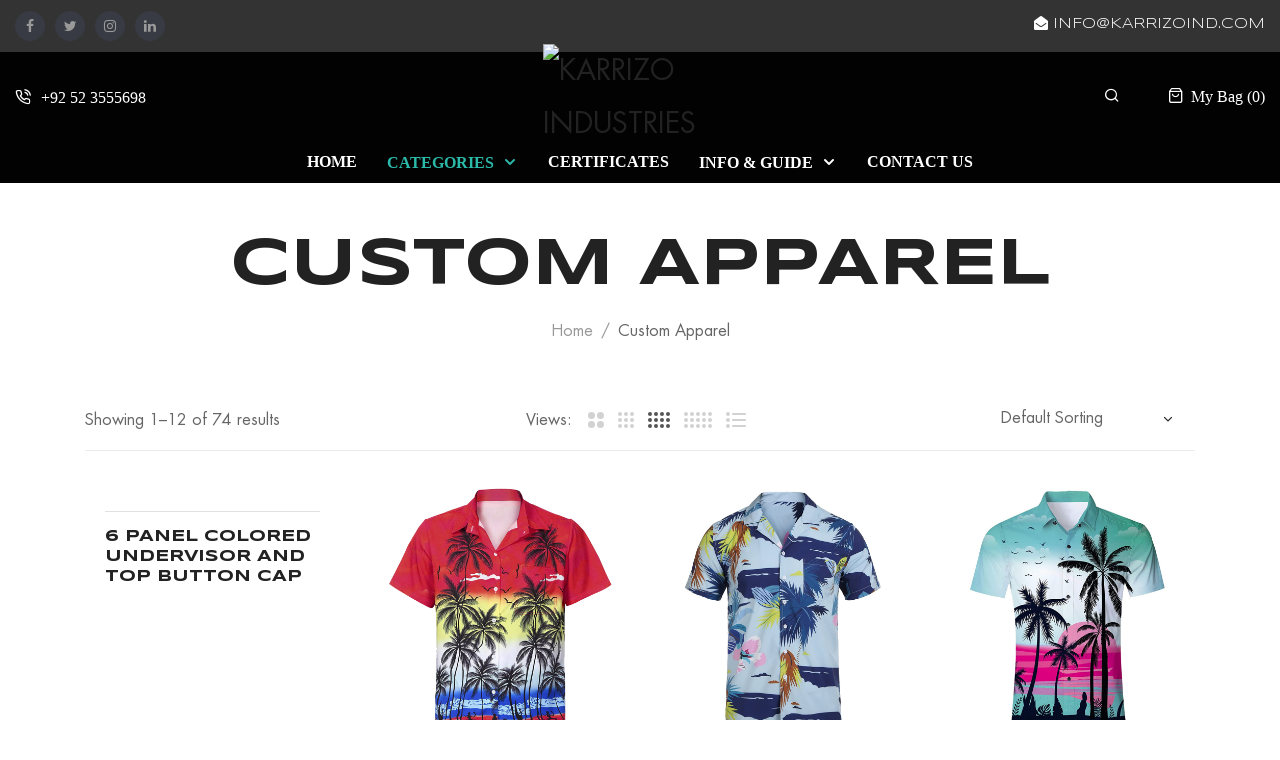

--- FILE ---
content_type: text/html; charset=UTF-8
request_url: https://karrizoind.com/category/custom-apparel/
body_size: 29085
content:


<!DOCTYPE html>
<html lang="en-US">
<head>
	<meta charset="UTF-8" />
	<meta name="viewport" content="width=device-width, initial-scale=1">
	<link rel="profile" href="//gmpg.org/xfn/11" />
					<script>document.documentElement.className = document.documentElement.className + ' yes-js js_active js'</script>
				<title>Custom Apparel &#8211; Karrizo Industries</title><link rel="preload" as="style" href="https://fonts.googleapis.com/css?family=Syncopate%3A400%2C700&#038;display=swap" /><link rel="stylesheet" href="https://fonts.googleapis.com/css?family=Syncopate%3A400%2C700&#038;display=swap" media="print" onload="this.media='all'" /><noscript><link rel="stylesheet" href="https://fonts.googleapis.com/css?family=Syncopate%3A400%2C700&#038;display=swap" /></noscript><link rel="preload" as="style" href="https://fonts.googleapis.com/css2?family=Barlow+Condensed%3Awght%40400%3B500%3B600%22+rel%3D%22stylesheet%22&#038;ver=6.7.4&#038;display=swap" /><link rel="stylesheet" href="https://fonts.googleapis.com/css2?family=Barlow+Condensed%3Awght%40400%3B500%3B600%22+rel%3D%22stylesheet%22&#038;ver=6.7.4&#038;display=swap" media="print" onload="this.media='all'" /><noscript><link rel="stylesheet" href="https://fonts.googleapis.com/css2?family=Barlow+Condensed%3Awght%40400%3B500%3B600%22+rel%3D%22stylesheet%22&#038;ver=6.7.4&#038;display=swap" /></noscript><link rel="stylesheet" href="https://karrizoind.com/wp-content/cache/min/1/b9438a58997f63192744cd456b5183c6.css" media="all" data-minify="1" />
<meta name='robots' content='max-image-preview:large' />
	<style>img:is([sizes="auto" i], [sizes^="auto," i]) { contain-intrinsic-size: 3000px 1500px }</style>
	<link rel='dns-prefetch' href='//fonts.googleapis.com' />
<link href='https://fonts.gstatic.com' crossorigin rel='preconnect' />
<link rel="alternate" type="application/rss+xml" title="Karrizo Industries &raquo; Feed" href="https://karrizoind.com/feed/" />
<link rel="alternate" type="application/rss+xml" title="Karrizo Industries &raquo; Comments Feed" href="https://karrizoind.com/comments/feed/" />
<link rel="alternate" type="application/rss+xml" title="Karrizo Industries &raquo; Custom Apparel Category Feed" href="https://karrizoind.com/category/custom-apparel/feed/" />

<style id='wp-emoji-styles-inline-css' type='text/css'>

	img.wp-smiley, img.emoji {
		display: inline !important;
		border: none !important;
		box-shadow: none !important;
		height: 1em !important;
		width: 1em !important;
		margin: 0 0.07em !important;
		vertical-align: -0.1em !important;
		background: none !important;
		padding: 0 !important;
	}
</style>




<style id='yith-wcwl-main-inline-css' type='text/css'>
.yith-wcwl-share li a{color: #FFFFFF;}.yith-wcwl-share li a:hover{color: #FFFFFF;}.yith-wcwl-share a.facebook{background: #39599E; background-color: #39599E;}.yith-wcwl-share a.facebook:hover{background: #39599E; background-color: #39599E;}.yith-wcwl-share a.twitter{background: #45AFE2; background-color: #45AFE2;}.yith-wcwl-share a.twitter:hover{background: #39599E; background-color: #39599E;}.yith-wcwl-share a.pinterest{background: #AB2E31; background-color: #AB2E31;}.yith-wcwl-share a.pinterest:hover{background: #39599E; background-color: #39599E;}.yith-wcwl-share a.email{background: #FBB102; background-color: #FBB102;}.yith-wcwl-share a.email:hover{background: #39599E; background-color: #39599E;}.yith-wcwl-share a.whatsapp{background: #00A901; background-color: #00A901;}.yith-wcwl-share a.whatsapp:hover{background: #39599E; background-color: #39599E;}
</style>



<link rel='stylesheet' id='woocommerce-smallscreen-css' href='https://karrizoind.com/wp-content/plugins/woocommerce/assets/css/woocommerce-smallscreen.css?ver=9.7.2' type='text/css' media='only screen and (max-width: 768px)' />

<style id='woocommerce-inline-inline-css' type='text/css'>
.woocommerce form .form-row .required { visibility: visible; }
</style>

<style id='woo-variation-swatches-inline-css' type='text/css'>
:root {
--wvs-tick:url("data:image/svg+xml;utf8,%3Csvg filter='drop-shadow(0px 0px 2px rgb(0 0 0 / .8))' xmlns='http://www.w3.org/2000/svg'  viewBox='0 0 30 30'%3E%3Cpath fill='none' stroke='%23ffffff' stroke-linecap='round' stroke-linejoin='round' stroke-width='4' d='M4 16L11 23 27 7'/%3E%3C/svg%3E");

--wvs-cross:url("data:image/svg+xml;utf8,%3Csvg filter='drop-shadow(0px 0px 5px rgb(255 255 255 / .6))' xmlns='http://www.w3.org/2000/svg' width='72px' height='72px' viewBox='0 0 24 24'%3E%3Cpath fill='none' stroke='%23ff0000' stroke-linecap='round' stroke-width='0.6' d='M5 5L19 19M19 5L5 19'/%3E%3C/svg%3E");
--wvs-single-product-item-width:30px;
--wvs-single-product-item-height:30px;
--wvs-single-product-item-font-size:16px}
</style>




<link rel='stylesheet' id='gota-designfont-css' href='https://karrizoind.com/wp-content/themes/gota/css/font-futurastdbook.css?ver=6.7.4' type='text/css' media='all' />













<style id='gota-theme-options-inline-css' type='text/css'>
@media screen and (max-width: 600px){
						#wpadminbar{
							position: fixed;
						}
					}
</style>


<noscript></noscript>
<style id='gpls_woo_rfq_css-inline-css' type='text/css'>
.bundle_price { visibility: collapse !important; }
.site-header .widget_shopping_cart p.total,.cart-subtotal,.tax-rate,.tax-total,.order-total,.product-price,.product-subtotal { visibility: collapse }
</style>

<script type="text/template" id="tmpl-variation-template">
	<div class="woocommerce-variation-description">{{{ data.variation.variation_description }}}</div>
	<div class="woocommerce-variation-price">{{{ data.variation.price_html }}}</div>
	<div class="woocommerce-variation-availability">{{{ data.variation.availability_html }}}</div>
</script>
<script type="text/template" id="tmpl-unavailable-variation-template">
	<p role="alert">Sorry, this product is unavailable. Please choose a different combination.</p>
</script>
<script type="text/javascript" src="https://karrizoind.com/wp-includes/js/jquery/jquery.min.js?ver=3.7.1" id="jquery-core-js"></script>
<script type="text/javascript" src="https://karrizoind.com/wp-includes/js/jquery/jquery-migrate.min.js?ver=3.4.1" id="jquery-migrate-js"></script>
<script type="text/javascript" src="https://karrizoind.com/wp-content/plugins/woocommerce/assets/js/jquery-blockui/jquery.blockUI.min.js?ver=2.7.0-wc.9.7.2" id="jquery-blockui-js" data-wp-strategy="defer" defer></script>
<script type="text/javascript" id="wc-add-to-cart-js-extra">
/* <![CDATA[ */
var wc_add_to_cart_params = {"ajax_url":"\/wp-admin\/admin-ajax.php","wc_ajax_url":"\/?wc-ajax=%%endpoint%%","i18n_view_cart":"View cart","cart_url":"https:\/\/karrizoind.com\/cart\/","is_cart":"","cart_redirect_after_add":"no"};
/* ]]> */
</script>
<script type="text/javascript" src="https://karrizoind.com/wp-content/plugins/woocommerce/assets/js/frontend/add-to-cart.min.js?ver=9.7.2" id="wc-add-to-cart-js" defer="defer" data-wp-strategy="defer"></script>
<script type="text/javascript" src="https://karrizoind.com/wp-content/plugins/woocommerce/assets/js/js-cookie/js.cookie.min.js?ver=2.1.4-wc.9.7.2" id="js-cookie-js" defer="defer" data-wp-strategy="defer"></script>
<script type="text/javascript" id="woocommerce-js-extra">
/* <![CDATA[ */
var woocommerce_params = {"ajax_url":"\/wp-admin\/admin-ajax.php","wc_ajax_url":"\/?wc-ajax=%%endpoint%%","i18n_password_show":"Show password","i18n_password_hide":"Hide password"};
/* ]]> */
</script>
<script type="text/javascript" src="https://karrizoind.com/wp-content/plugins/woocommerce/assets/js/frontend/woocommerce.min.js?ver=9.7.2" id="woocommerce-js" defer="defer" data-wp-strategy="defer"></script>
<script data-minify="1" type="text/javascript" src="https://karrizoind.com/wp-content/cache/min/1/wp-content/plugins/mega_main_menu/src/js/frontend.js?ver=1741686596" id="mmm_menu_functions-js" defer></script>
<script type="text/javascript" src="https://karrizoind.com/wp-content/themes/gota/js/popper.min.js?ver=1.12.9" id="bootstrap-popper-js" defer></script>
<script type="text/javascript" src="https://karrizoind.com/wp-content/themes/gota/js/bootstrap.min.js?ver=4.0.0" id="bootstrap-js" defer></script>
<link rel="https://api.w.org/" href="https://karrizoind.com/wp-json/" /><link rel="alternate" title="JSON" type="application/json" href="https://karrizoind.com/wp-json/wp/v2/product_cat/101" /><link rel="EditURI" type="application/rsd+xml" title="RSD" href="https://karrizoind.com/xmlrpc.php?rsd" />
<meta name="generator" content="WordPress 6.7.4" />
<meta name="generator" content="WooCommerce 9.7.2" />
<meta name="generator" content="Redux 4.4.9" />	<noscript><style>.woocommerce-product-gallery{ opacity: 1 !important; }</style></noscript>
	<meta name="generator" content="Elementor 3.17.3; features: e_dom_optimization, e_optimized_assets_loading, e_optimized_css_loading, additional_custom_breakpoints; settings: css_print_method-external, google_font-enabled, font_display-auto">
<meta name="generator" content="Powered by Slider Revolution 6.5.8 - responsive, Mobile-Friendly Slider Plugin for WordPress with comfortable drag and drop interface." />
<style class='wp-fonts-local' type='text/css'>
@font-face{font-family:Inter;font-style:normal;font-weight:300 900;font-display:fallback;src:url('https://karrizoind.com/wp-content/plugins/woocommerce/assets/fonts/Inter-VariableFont_slnt,wght.woff2') format('woff2');font-stretch:normal;}
@font-face{font-family:Cardo;font-style:normal;font-weight:400;font-display:fallback;src:url('https://karrizoind.com/wp-content/plugins/woocommerce/assets/fonts/cardo_normal_400.woff2') format('woff2');}
</style>
<script type="text/javascript">function setREVStartSize(e){
			//window.requestAnimationFrame(function() {				 
				window.RSIW = window.RSIW===undefined ? window.innerWidth : window.RSIW;	
				window.RSIH = window.RSIH===undefined ? window.innerHeight : window.RSIH;	
				try {								
					var pw = document.getElementById(e.c).parentNode.offsetWidth,
						newh;
					pw = pw===0 || isNaN(pw) ? window.RSIW : pw;
					e.tabw = e.tabw===undefined ? 0 : parseInt(e.tabw);
					e.thumbw = e.thumbw===undefined ? 0 : parseInt(e.thumbw);
					e.tabh = e.tabh===undefined ? 0 : parseInt(e.tabh);
					e.thumbh = e.thumbh===undefined ? 0 : parseInt(e.thumbh);
					e.tabhide = e.tabhide===undefined ? 0 : parseInt(e.tabhide);
					e.thumbhide = e.thumbhide===undefined ? 0 : parseInt(e.thumbhide);
					e.mh = e.mh===undefined || e.mh=="" || e.mh==="auto" ? 0 : parseInt(e.mh,0);		
					if(e.layout==="fullscreen" || e.l==="fullscreen") 						
						newh = Math.max(e.mh,window.RSIH);					
					else{					
						e.gw = Array.isArray(e.gw) ? e.gw : [e.gw];
						for (var i in e.rl) if (e.gw[i]===undefined || e.gw[i]===0) e.gw[i] = e.gw[i-1];					
						e.gh = e.el===undefined || e.el==="" || (Array.isArray(e.el) && e.el.length==0)? e.gh : e.el;
						e.gh = Array.isArray(e.gh) ? e.gh : [e.gh];
						for (var i in e.rl) if (e.gh[i]===undefined || e.gh[i]===0) e.gh[i] = e.gh[i-1];
											
						var nl = new Array(e.rl.length),
							ix = 0,						
							sl;					
						e.tabw = e.tabhide>=pw ? 0 : e.tabw;
						e.thumbw = e.thumbhide>=pw ? 0 : e.thumbw;
						e.tabh = e.tabhide>=pw ? 0 : e.tabh;
						e.thumbh = e.thumbhide>=pw ? 0 : e.thumbh;					
						for (var i in e.rl) nl[i] = e.rl[i]<window.RSIW ? 0 : e.rl[i];
						sl = nl[0];									
						for (var i in nl) if (sl>nl[i] && nl[i]>0) { sl = nl[i]; ix=i;}															
						var m = pw>(e.gw[ix]+e.tabw+e.thumbw) ? 1 : (pw-(e.tabw+e.thumbw)) / (e.gw[ix]);					
						newh =  (e.gh[ix] * m) + (e.tabh + e.thumbh);
					}
					var el = document.getElementById(e.c);
					if (el!==null && el) el.style.height = newh+"px";					
					el = document.getElementById(e.c+"_wrapper");
					if (el!==null && el) {
						el.style.height = newh+"px";
						el.style.display = "block";
					}
				} catch(e){
					console.log("Failure at Presize of Slider:" + e)
				}					   
			//});
		  };</script>
			<link rel="icon" type="image/png" href="https://karrizoind.com/wp-content/uploads/2022/01/fav.png">
				<style type="text/css" id="wp-custom-css">
			.nav-menus #mega_main_menu > .menu_holder .menu_inner > ul > li.logo.d-none{
    display: none !important;
}
.header-container .hotline p{
	color: #fff;
	font-family: "Syne";
	font-size: 16px;
font-weight: 400;
}
.header-container .hotline p i::before { 
	font-size: 16px;
}
.header-container .search-switcher .search-opener i{
	font-weight: 400;
}
.header-container .header-right > div.topcart .qty{
	text-transform: capitalize;
font-weight: 400;
padding-left: 2px;
font-family: "Syne";
font-size: 16px;
}
.nav-menus #mega_main_menu > .menu_holder .menu_inner > ul > li > a.item_link .link_text{
	font-family: "Syne";
font-size: 16px;
	font-weight: 700;
	height: 30px;
}
.nav-menus #mega_main_menu > .menu_holder .menu_inner > ul > li > a.item_link{
	padding: 5px 15px !important
}
.height_auto{
	height: auto !important;
}
.home .header-container.layout2:not(.sticky) .header:hover{
	background: none;
}
.home .header-container.layout2:not(.sticky) .header:hover .search-opener, .home .header-container.layout2:not(.sticky) .header:hover i, .home .header-container.layout2:not(.sticky) .header:hover .header-right > div.topcart .qty, .home .header-container.layout2:not(.sticky) .header:hover .nav-menus #mega_main_menu > .menu_holder .menu_inner > ul > li > a.item_link .link_text{
	color: #fff !important;
}
.widget-social{
	margin: 0;
}
.top_social .widget-social .social-icons li a{
	width: 30px;
	height: 30px;
}
.top_header .email{
	text-transform: uppercase;
font-size: 14px;
}
body footer .footer .mc4wp-form .mc4wp-form-fields input[type="submit"], body footer .footer .mc4wp-form .mc4wp-form-fields button[type="submit"]{
	padding: 5px 15px;
	font-size: 14px;
	font-weight: 500;
}		</style>
		<style id="gota_opt-dynamic-css" title="dynamic-css" class="redux-options-output">body{background-color:#fff;}header .header{background-color:#020202;}header .top-bar{background-color:#333333;}footer .footer{background-color:#333333;}footer .footer .footer-bottom{background-color:#333333;}#popup-style-apply{background-color:transparent;background-repeat:no-repeat;background-position:center bottom;background-image:url('https://karrizoind.com/wp-content/uploads/2020/08/bg_newsellter_new.png');}body.error404{background-color:#fff;}body.error404 h1{color:#000000;}</style><noscript><style id="rocket-lazyload-nojs-css">.rll-youtube-player, [data-lazy-src]{display:none !important;}</style></noscript> 
</head>
<body class="archive tax-product_cat term-custom-apparel term-101 wp-embed-responsive theme-gota mmm mega_main_menu-2-1-2 lionthemes_helped woocommerce woocommerce-page woocommerce-no-js woo-variation-swatches wvs-behavior-blur wvs-theme-gota-child wvs-show-label wvs-tooltip gota-animate-scroll elementor-default elementor-kit-5">
<div class="main-wrapper ">
			 
		<header>
			
<div class="header-container with-center-logo layout2 header-fix-color">
		<div class="top-bar">
		<div class="container-fluid">
			<div class="container-wrapper">
				<div class="row">
					<div class="col-md-6 widget_left">
						 
							<aside id="gota_social_icons-2" class="widget-odd widget-last widget-first widget-1 top_social widget widget_gota_social_icons"><div class="widget widget-social"><ul class="social-icons"><li><a class="facebook social-icon" href="https://web.facebook.com/karrizoind" title="Facebook" target="_blank"><i class="fa fa-facebook"></i></a></li><li><a class="twitter social-icon" href="https://twitter.com/Karrizo_ind" title="Twitter" target="_blank"><i class="fa fa-twitter"></i></a></li><li><a class="instagram social-icon" href="https://www.instagram.com/karrizo_ind/" title="Instagram" target="_blank"><i class="fa fa-instagram"></i></a></li><li><a class="linkedin social-icon" href="https://www.linkedin.com/company/karrizo-industries" title="Linkedin" target="_blank"><i class="fa fa-linkedin"></i></a></li></ul></div></aside> 
											</div>
					<div class="col-md-6 widget_right text-right">
						 
							<aside id="text-2" class="widget-odd widget-last widget-first widget-1 widget widget_text">			<div class="textwidget"><div class="top_header"><a class="email" href="mailto:info@karrizoind.com"><i class="fa fa-envelope-open"></i>  info@karrizoind.com</a></div>
</div>
		</aside> 
											</div>
				</div>
			</div>
		</div>
	</div>	
		<div class="header">
		<div class="container-fluid">
			<div class="container-wrapper">
													<div class="hotline">
						<p><i>icon</i> +92 52 3555698</p>
					</div>
									
				<div class="header-logo">
											<div class="logo"><a href="https://karrizoind.com/" title="Karrizo Industries" rel="home"><img src="data:image/svg+xml,%3Csvg%20xmlns='http://www.w3.org/2000/svg'%20viewBox='0%200%200%200'%3E%3C/svg%3E" alt="Karrizo Industries" data-lazy-src="https://karrizoind.com/wp-content/uploads/2022/01/logo1.png" /><noscript><img src="https://karrizoind.com/wp-content/uploads/2022/01/logo1.png" alt="Karrizo Industries" /></noscript></a></div>
									</div>
							
				<div class="header-right">		
				<div class="search-switcher hidden-sm hidden-xs">
						
					<span class="search-opener"><i class="icon-search"></i><span></span></span>
					
<form role="search" method="get" class="search-form-container" action="https://karrizoind.com/">
	<div class="popup-overlay"></div>
	<div class="search-content-popup">
		<a class="close-popup" href="javascript:void(0)"><i class="icon-x"></i><span>Close</span></a>
		<h3>Search</h3>
				<div class="field-container ">
			<input type="search" autocomplete="off" id="woocommerce-product-search-field-pdBUb" class="search-field" placeholder="Search Products&hellip;" value="" name="s" title="Search for:" />
			<input type="submit" class="btn-search" value="Search" /><i class="icon-search"></i>
					</div>
		<input type="hidden" name="post_type" value="product" />
	</div>
</form>									</div>
							<div class="topcart">
			<a class="cart-toggler toggle-cartside" href="javascript:void(0)">
				
				<span class="content-cart">
					<span class="my-cart"><i class="icon-shopping-bag"></i></span>
					<span class="qty">My Bag (<span class="count">0</span>)</span>
				</span>
			</a>
		</div>
			
				</div>
			</div>
			<div class="container-wrapper height_auto">
			    <div class="nav-menus">
					<div class="main-nav">
						<div class="visible-lg visible-md">
							<div class="nav-desktop">
																	
<!-- begin "mega_main_menu" -->
<div id="mega_main_menu" class="primary primary_style-flat icons-left first-lvl-align-left first-lvl-separator-smooth direction-horizontal fullwidth-disable pushing_content-disable mobile_minimized-enable dropdowns_trigger-hover dropdowns_animation-anim_1 no-logo no-search no-woo_cart no-buddypress responsive-enable coercive_styles-disable indefinite_location_mode-disable language_direction-ltr version-2-1-2 mega_main mega_main_menu">
	<div class="menu_holder">
	<div class="mmm_fullwidth_container"></div><!-- class="fullwidth_container" -->
		<div class="menu_inner">
			<span class="nav_logo">
				<a class="mobile_toggle">
					<span class="mobile_button">
						Menu &nbsp;
						<span class="symbol_menu">&equiv;</span>
						<span class="symbol_cross">&#x2573;</span>
					</span><!-- class="mobile_button" -->
				</a>
			</span><!-- /class="nav_logo" -->
				<ul id="mega_main_menu_ul" class="mega_main_menu_ul">
<li id="menu-item-2857" class="menu-item menu-item-type-post_type menu-item-object-page menu-item-home menu-item-2857 default_dropdown  drop_to_right submenu_default_width columns1">
	<a href="https://karrizoind.com/" class="item_link  disable_icon" tabindex="1">
		<i class=""></i> 
		<span class="link_content">
			<span class="link_text">
				Home
			</span>
		</span>
	</a>
</li>
<li id="menu-item-2858" class="menu-item menu-item-type-custom menu-item-object-custom current-menu-ancestor current-menu-parent menu-item-has-children menu-item-2858 multicolumn_dropdown  drop_to_right submenu_full_width columns3">
	<a href="#" class="item_link  disable_icon" tabindex="2">
		<i class=""></i> 
		<span class="link_content">
			<span class="link_text">
				Categories
			</span>
		</span>
	</a>
	<ul class="mega_dropdown">
	<li id="menu-item-2862" class="menu-item menu-item-type-taxonomy menu-item-object-product_cat menu-item-has-children menu-item-2862 default_dropdown  drop_to_right submenu_default_width columns1" style="width:33.333333333333%;">
		<a href="https://karrizoind.com/category/sports-wears/" class="item_link  disable_icon" tabindex="3">
			<i class=""></i> 
			<span class="link_content">
				<span class="link_text">
					Sports Wears
				</span>
			</span>
		</a>
		<ul class="mega_dropdown">
		<li id="menu-item-2898" class="menu-item menu-item-type-taxonomy menu-item-object-product_cat menu-item-2898 default_dropdown  drop_to_right submenu_default_width columns1">
			<a href="https://karrizoind.com/category/sports-wears/american-football/" class="item_link  disable_icon" tabindex="4">
				<i class=""></i> 
				<span class="link_content">
					<span class="link_text">
						American Football
					</span>
				</span>
			</a>
		</li>
		<li id="menu-item-2899" class="menu-item menu-item-type-taxonomy menu-item-object-product_cat menu-item-2899 default_dropdown  drop_to_right submenu_default_width columns1">
			<a href="https://karrizoind.com/category/sports-wears/baseball/" class="item_link  disable_icon" tabindex="5">
				<i class=""></i> 
				<span class="link_content">
					<span class="link_text">
						Baseball
					</span>
				</span>
			</a>
		</li>
		<li id="menu-item-2900" class="menu-item menu-item-type-taxonomy menu-item-object-product_cat menu-item-2900 default_dropdown  drop_to_right submenu_default_width columns1">
			<a href="https://karrizoind.com/category/sports-wears/basketball/" class="item_link  disable_icon" tabindex="6">
				<i class=""></i> 
				<span class="link_content">
					<span class="link_text">
						Basketball
					</span>
				</span>
			</a>
		</li>
		<li id="menu-item-2901" class="menu-item menu-item-type-taxonomy menu-item-object-product_cat menu-item-2901 default_dropdown  drop_to_right submenu_default_width columns1">
			<a href="https://karrizoind.com/category/sports-wears/boxing/" class="item_link  disable_icon" tabindex="7">
				<i class=""></i> 
				<span class="link_content">
					<span class="link_text">
						Boxing
					</span>
				</span>
			</a>
		</li>
		<li id="menu-item-2902" class="menu-item menu-item-type-taxonomy menu-item-object-product_cat menu-item-2902 default_dropdown  drop_to_right submenu_default_width columns1">
			<a href="https://karrizoind.com/category/sports-wears/cricket/" class="item_link  disable_icon" tabindex="8">
				<i class=""></i> 
				<span class="link_content">
					<span class="link_text">
						Cricket
					</span>
				</span>
			</a>
		</li>
		<li id="menu-item-2903" class="menu-item menu-item-type-taxonomy menu-item-object-product_cat menu-item-2903 default_dropdown  drop_to_right submenu_default_width columns1">
			<a href="https://karrizoind.com/category/sports-wears/cycling/" class="item_link  disable_icon" tabindex="9">
				<i class=""></i> 
				<span class="link_content">
					<span class="link_text">
						Cycling
					</span>
				</span>
			</a>
		</li>
		<li id="menu-item-2904" class="menu-item menu-item-type-taxonomy menu-item-object-product_cat menu-item-2904 default_dropdown  drop_to_right submenu_default_width columns1">
			<a href="https://karrizoind.com/category/sports-wears/frisbee/" class="item_link  disable_icon" tabindex="10">
				<i class=""></i> 
				<span class="link_content">
					<span class="link_text">
						FRISBEE
					</span>
				</span>
			</a>
		</li>
		<li id="menu-item-2905" class="menu-item menu-item-type-taxonomy menu-item-object-product_cat menu-item-2905 default_dropdown  drop_to_right submenu_default_width columns1">
			<a href="https://karrizoind.com/category/sports-wears/ice-hockey/" class="item_link  disable_icon" tabindex="11">
				<i class=""></i> 
				<span class="link_content">
					<span class="link_text">
						Ice Hockey
					</span>
				</span>
			</a>
		</li>
		<li id="menu-item-2906" class="menu-item menu-item-type-taxonomy menu-item-object-product_cat menu-item-2906 default_dropdown  drop_to_right submenu_default_width columns1">
			<a href="https://karrizoind.com/category/sports-wears/lacrosse/" class="item_link  disable_icon" tabindex="12">
				<i class=""></i> 
				<span class="link_content">
					<span class="link_text">
						Lacrosse
					</span>
				</span>
			</a>
		</li>
		<li id="menu-item-2907" class="menu-item menu-item-type-taxonomy menu-item-object-product_cat menu-item-2907 default_dropdown  drop_to_right submenu_default_width columns1">
			<a href="https://karrizoind.com/category/sports-wears/rugby/" class="item_link  disable_icon" tabindex="13">
				<i class=""></i> 
				<span class="link_content">
					<span class="link_text">
						Rugby
					</span>
				</span>
			</a>
		</li>
		<li id="menu-item-2908" class="menu-item menu-item-type-taxonomy menu-item-object-product_cat menu-item-2908 default_dropdown  drop_to_right submenu_default_width columns1">
			<a href="https://karrizoind.com/category/sports-wears/soccer/" class="item_link  disable_icon" tabindex="14">
				<i class=""></i> 
				<span class="link_content">
					<span class="link_text">
						Soccer
					</span>
				</span>
			</a>
		</li>
		<li id="menu-item-2909" class="menu-item menu-item-type-taxonomy menu-item-object-product_cat menu-item-2909 default_dropdown  drop_to_right submenu_default_width columns1">
			<a href="https://karrizoind.com/category/sports-wears/tennis/" class="item_link  disable_icon" tabindex="15">
				<i class=""></i> 
				<span class="link_content">
					<span class="link_text">
						Tennis
					</span>
				</span>
			</a>
		</li>
		<li id="menu-item-2910" class="menu-item menu-item-type-taxonomy menu-item-object-product_cat menu-item-2910 default_dropdown  drop_to_right submenu_default_width columns1">
			<a href="https://karrizoind.com/category/sports-wears/volleyball/" class="item_link  disable_icon" tabindex="16">
				<i class=""></i> 
				<span class="link_content">
					<span class="link_text">
						Volleyball
					</span>
				</span>
			</a>
		</li>
		</ul><!-- /.mega_dropdown -->
	</li>
	<li id="menu-item-2859" class="menu-item menu-item-type-taxonomy menu-item-object-product_cat current-menu-item menu-item-has-children menu-item-2859 active default_dropdown  drop_to_right submenu_default_width columns1" style="width:33.333333333333%;">
		<a href="https://karrizoind.com/category/custom-apparel/" class="item_link  disable_icon" tabindex="17">
			<i class=""></i> 
			<span class="link_content">
				<span class="link_text">
					Custom Apparel
				</span>
			</span>
		</a>
		<ul class="mega_dropdown">
		<li id="menu-item-2911" class="menu-item menu-item-type-taxonomy menu-item-object-product_cat menu-item-2911 default_dropdown  drop_to_right submenu_default_width columns1">
			<a href="https://karrizoind.com/category/custom-apparel/beach-shirts/" class="item_link  disable_icon" tabindex="18">
				<i class=""></i> 
				<span class="link_content">
					<span class="link_text">
						Beach Shirt
					</span>
				</span>
			</a>
		</li>
		<li id="menu-item-2912" class="menu-item menu-item-type-taxonomy menu-item-object-product_cat menu-item-2912 default_dropdown  drop_to_right submenu_default_width columns1">
			<a href="https://karrizoind.com/category/custom-apparel/beanies/" class="item_link  disable_icon" tabindex="19">
				<i class=""></i> 
				<span class="link_content">
					<span class="link_text">
						Beanies
					</span>
				</span>
			</a>
		</li>
		<li id="menu-item-2913" class="menu-item menu-item-type-taxonomy menu-item-object-product_cat menu-item-2913 default_dropdown  drop_to_right submenu_default_width columns1">
			<a href="https://karrizoind.com/category/custom-apparel/caps/" class="item_link  disable_icon" tabindex="20">
				<i class=""></i> 
				<span class="link_content">
					<span class="link_text">
						Caps
					</span>
				</span>
			</a>
		</li>
		<li id="menu-item-2914" class="menu-item menu-item-type-taxonomy menu-item-object-product_cat menu-item-2914 default_dropdown  drop_to_right submenu_default_width columns1">
			<a href="https://karrizoind.com/category/custom-apparel/casual-tees/" class="item_link  disable_icon" tabindex="21">
				<i class=""></i> 
				<span class="link_content">
					<span class="link_text">
						Casual Tees
					</span>
				</span>
			</a>
		</li>
		<li id="menu-item-2915" class="menu-item menu-item-type-taxonomy menu-item-object-product_cat menu-item-2915 default_dropdown  drop_to_right submenu_default_width columns1">
			<a href="https://karrizoind.com/category/custom-apparel/hawaiian-shirts/" class="item_link  disable_icon" tabindex="22">
				<i class=""></i> 
				<span class="link_content">
					<span class="link_text">
						Hawaiian Shirts
					</span>
				</span>
			</a>
		</li>
		<li id="menu-item-2916" class="menu-item menu-item-type-taxonomy menu-item-object-product_cat menu-item-2916 default_dropdown  drop_to_right submenu_default_width columns1">
			<a href="https://karrizoind.com/category/custom-apparel/hoodies/" class="item_link  disable_icon" tabindex="23">
				<i class=""></i> 
				<span class="link_content">
					<span class="link_text">
						Hoodies
					</span>
				</span>
			</a>
		</li>
		<li id="menu-item-2917" class="menu-item menu-item-type-taxonomy menu-item-object-product_cat menu-item-2917 default_dropdown  drop_to_right submenu_default_width columns1">
			<a href="https://karrizoind.com/category/custom-apparel/jackets/" class="item_link  disable_icon" tabindex="24">
				<i class=""></i> 
				<span class="link_content">
					<span class="link_text">
						Jackets
					</span>
				</span>
			</a>
		</li>
		<li id="menu-item-2918" class="menu-item menu-item-type-taxonomy menu-item-object-product_cat menu-item-2918 default_dropdown  drop_to_right submenu_default_width columns1">
			<a href="https://karrizoind.com/category/custom-apparel/masks/" class="item_link  disable_icon" tabindex="25">
				<i class=""></i> 
				<span class="link_content">
					<span class="link_text">
						Masks
					</span>
				</span>
			</a>
		</li>
		<li id="menu-item-2919" class="menu-item menu-item-type-taxonomy menu-item-object-product_cat menu-item-2919 default_dropdown  drop_to_right submenu_default_width columns1">
			<a href="https://karrizoind.com/category/custom-apparel/outerwear/" class="item_link  disable_icon" tabindex="26">
				<i class=""></i> 
				<span class="link_content">
					<span class="link_text">
						Outerwear
					</span>
				</span>
			</a>
		</li>
		<li id="menu-item-2920" class="menu-item menu-item-type-taxonomy menu-item-object-product_cat menu-item-2920 default_dropdown  drop_to_right submenu_default_width columns1">
			<a href="https://karrizoind.com/category/custom-apparel/polos/" class="item_link  disable_icon" tabindex="27">
				<i class=""></i> 
				<span class="link_content">
					<span class="link_text">
						Polos
					</span>
				</span>
			</a>
		</li>
		<li id="menu-item-2921" class="menu-item menu-item-type-taxonomy menu-item-object-product_cat menu-item-2921 default_dropdown  drop_to_right submenu_default_width columns1">
			<a href="https://karrizoind.com/category/custom-apparel/scarves/" class="item_link  disable_icon" tabindex="28">
				<i class=""></i> 
				<span class="link_content">
					<span class="link_text">
						Scarves
					</span>
				</span>
			</a>
		</li>
		<li id="menu-item-2922" class="menu-item menu-item-type-taxonomy menu-item-object-product_cat menu-item-2922 default_dropdown  drop_to_right submenu_default_width columns1">
			<a href="https://karrizoind.com/category/custom-apparel/snoods/" class="item_link  disable_icon" tabindex="29">
				<i class=""></i> 
				<span class="link_content">
					<span class="link_text">
						Snoods
					</span>
				</span>
			</a>
		</li>
		<li id="menu-item-2923" class="menu-item menu-item-type-taxonomy menu-item-object-product_cat menu-item-2923 default_dropdown  drop_to_right submenu_default_width columns1">
			<a href="https://karrizoind.com/category/custom-apparel/training-wear/" class="item_link  disable_icon" tabindex="30">
				<i class=""></i> 
				<span class="link_content">
					<span class="link_text">
						Training Wear
					</span>
				</span>
			</a>
		</li>
		<li id="menu-item-2924" class="menu-item menu-item-type-taxonomy menu-item-object-product_cat menu-item-2924 default_dropdown  drop_to_right submenu_default_width columns1">
			<a href="https://karrizoind.com/category/custom-apparel/wrist-bands/" class="item_link  disable_icon" tabindex="31">
				<i class=""></i> 
				<span class="link_content">
					<span class="link_text">
						Wrist Bands
					</span>
				</span>
			</a>
		</li>
		</ul><!-- /.mega_dropdown -->
	</li>
	<li id="menu-item-2861" class="menu-item menu-item-type-taxonomy menu-item-object-product_cat menu-item-has-children menu-item-2861 default_dropdown  drop_to_right submenu_default_width columns1" style="width:33.333333333333%;">
		<a href="https://karrizoind.com/category/fitness-wear/" class="item_link  disable_icon" tabindex="32">
			<i class=""></i> 
			<span class="link_content">
				<span class="link_text">
					Fitness Wear
				</span>
			</span>
		</a>
		<ul class="mega_dropdown">
		<li id="menu-item-2925" class="menu-item menu-item-type-taxonomy menu-item-object-product_cat menu-item-2925 default_dropdown  drop_to_right submenu_default_width columns1">
			<a href="https://karrizoind.com/category/fitness-wear/bottoms/" class="item_link  disable_icon" tabindex="33">
				<i class=""></i> 
				<span class="link_content">
					<span class="link_text">
						Bottoms
					</span>
				</span>
			</a>
		</li>
		<li id="menu-item-2926" class="menu-item menu-item-type-taxonomy menu-item-object-product_cat menu-item-2926 default_dropdown  drop_to_right submenu_default_width columns1">
			<a href="https://karrizoind.com/category/fitness-wear/capris/" class="item_link  disable_icon" tabindex="34">
				<i class=""></i> 
				<span class="link_content">
					<span class="link_text">
						Capris
					</span>
				</span>
			</a>
		</li>
		<li id="menu-item-2927" class="menu-item menu-item-type-taxonomy menu-item-object-product_cat menu-item-2927 default_dropdown  drop_to_right submenu_default_width columns1">
			<a href="https://karrizoind.com/category/fitness-wear/shorts/" class="item_link  disable_icon" tabindex="35">
				<i class=""></i> 
				<span class="link_content">
					<span class="link_text">
						Shorts
					</span>
				</span>
			</a>
		</li>
		<li id="menu-item-2928" class="menu-item menu-item-type-taxonomy menu-item-object-product_cat menu-item-2928 default_dropdown  drop_to_right submenu_default_width columns1">
			<a href="https://karrizoind.com/category/fitness-wear/sports-bras/" class="item_link  disable_icon" tabindex="36">
				<i class=""></i> 
				<span class="link_content">
					<span class="link_text">
						Sports Bras
					</span>
				</span>
			</a>
		</li>
		<li id="menu-item-2929" class="menu-item menu-item-type-taxonomy menu-item-object-product_cat menu-item-2929 default_dropdown  drop_to_right submenu_default_width columns1">
			<a href="https://karrizoind.com/category/fitness-wear/training-shirt/" class="item_link  disable_icon" tabindex="37">
				<i class=""></i> 
				<span class="link_content">
					<span class="link_text">
						Training Shirt
					</span>
				</span>
			</a>
		</li>
		<li id="menu-item-2930" class="menu-item menu-item-type-taxonomy menu-item-object-product_cat menu-item-2930 default_dropdown  drop_to_right submenu_default_width columns1">
			<a href="https://karrizoind.com/category/fitness-wear/vest/" class="item_link  disable_icon" tabindex="38">
				<i class=""></i> 
				<span class="link_content">
					<span class="link_text">
						Vest
					</span>
				</span>
			</a>
		</li>
		</ul><!-- /.mega_dropdown -->
	</li>
	<li id="menu-item-2860" class="menu-item menu-item-type-taxonomy menu-item-object-product_cat menu-item-has-children menu-item-2860 default_dropdown  drop_to_right submenu_default_width columns1" style="width:33.333333333333%;">
		<a href="https://karrizoind.com/category/esports/" class="item_link  disable_icon" tabindex="39">
			<i class=""></i> 
			<span class="link_content">
				<span class="link_text">
					Esports
				</span>
			</span>
		</a>
		<ul class="mega_dropdown">
		<li id="menu-item-2931" class="menu-item menu-item-type-taxonomy menu-item-object-product_cat menu-item-2931 default_dropdown  drop_to_right submenu_default_width columns1">
			<a href="https://karrizoind.com/category/esports/player-jersey/" class="item_link  disable_icon" tabindex="40">
				<i class=""></i> 
				<span class="link_content">
					<span class="link_text">
						Player Jersey
					</span>
				</span>
			</a>
		</li>
		<li id="menu-item-2946" class="menu-item menu-item-type-taxonomy menu-item-object-product_cat menu-item-2946 default_dropdown  drop_to_right submenu_default_width columns1">
			<a href="https://karrizoind.com/category/esports/player-pant/" class="item_link  disable_icon" tabindex="41">
				<i class=""></i> 
				<span class="link_content">
					<span class="link_text">
						Player Pant
					</span>
				</span>
			</a>
		</li>
		<li id="menu-item-2945" class="menu-item menu-item-type-taxonomy menu-item-object-product_cat menu-item-2945 default_dropdown  drop_to_right submenu_default_width columns1">
			<a href="https://karrizoind.com/category/esports/player-hoodie/" class="item_link  disable_icon" tabindex="42">
				<i class=""></i> 
				<span class="link_content">
					<span class="link_text">
						Player Hoodie
					</span>
				</span>
			</a>
		</li>
		<li id="menu-item-2948" class="menu-item menu-item-type-taxonomy menu-item-object-product_cat menu-item-2948 default_dropdown  drop_to_right submenu_default_width columns1">
			<a href="https://karrizoind.com/category/esports/snood/" class="item_link  disable_icon" tabindex="43">
				<i class=""></i> 
				<span class="link_content">
					<span class="link_text">
						Snood
					</span>
				</span>
			</a>
		</li>
		<li id="menu-item-2947" class="menu-item menu-item-type-taxonomy menu-item-object-product_cat menu-item-2947 default_dropdown  drop_to_right submenu_default_width columns1">
			<a href="https://karrizoind.com/category/esports/scarf/" class="item_link  disable_icon" tabindex="44">
				<i class=""></i> 
				<span class="link_content">
					<span class="link_text">
						Scarf
					</span>
				</span>
			</a>
		</li>
		<li id="menu-item-2944" class="menu-item menu-item-type-taxonomy menu-item-object-product_cat menu-item-2944 default_dropdown  drop_to_right submenu_default_width columns1">
			<a href="https://karrizoind.com/category/esports/bobble-hat/" class="item_link  disable_icon" tabindex="45">
				<i class=""></i> 
				<span class="link_content">
					<span class="link_text">
						Bobble Hat
					</span>
				</span>
			</a>
		</li>
		</ul><!-- /.mega_dropdown -->
	</li>
	</ul><!-- /.mega_dropdown -->
</li>
<li id="menu-item-2863" class="menu-item menu-item-type-post_type menu-item-object-page menu-item-2863 default_dropdown  drop_to_right submenu_default_width columns1">
	<a href="https://karrizoind.com/certificates/" class="item_link  disable_icon" tabindex="46">
		<i class=""></i> 
		<span class="link_content">
			<span class="link_text">
				Certificates
			</span>
		</span>
	</a>
</li>
<li id="menu-item-2864" class="menu-item menu-item-type-custom menu-item-object-custom menu-item-has-children menu-item-2864 default_dropdown  drop_to_right submenu_default_width columns1">
	<a href="#" class="item_link  disable_icon" tabindex="47">
		<i class=""></i> 
		<span class="link_content">
			<span class="link_text">
				Info &#038; Guide
			</span>
		</span>
	</a>
	<ul class="mega_dropdown">
	<li id="menu-item-2865" class="menu-item menu-item-type-post_type menu-item-object-page menu-item-2865 default_dropdown  drop_to_right submenu_default_width columns1">
		<a href="https://karrizoind.com/fabrics/" class="item_link  disable_icon" tabindex="48">
			<i class=""></i> 
			<span class="link_content">
				<span class="link_text">
					Fabrics
				</span>
			</span>
		</a>
	</li>
	<li id="menu-item-2866" class="menu-item menu-item-type-post_type menu-item-object-page menu-item-2866 default_dropdown  drop_to_right submenu_default_width columns1">
		<a href="https://karrizoind.com/general-guidelines-policies/" class="item_link  disable_icon" tabindex="49">
			<i class=""></i> 
			<span class="link_content">
				<span class="link_text">
					General Guidelines &#038; Policies
				</span>
			</span>
		</a>
	</li>
	<li id="menu-item-2867" class="menu-item menu-item-type-post_type menu-item-object-page menu-item-2867 default_dropdown  drop_to_right submenu_default_width columns1">
		<a href="https://karrizoind.com/payment-policy/" class="item_link  disable_icon" tabindex="50">
			<i class=""></i> 
			<span class="link_content">
				<span class="link_text">
					Payment Policy
				</span>
			</span>
		</a>
	</li>
	<li id="menu-item-2868" class="menu-item menu-item-type-post_type menu-item-object-page menu-item-2868 default_dropdown  drop_to_right submenu_default_width columns1">
		<a href="https://karrizoind.com/shipment-guide/" class="item_link  disable_icon" tabindex="51">
			<i class=""></i> 
			<span class="link_content">
				<span class="link_text">
					Shipment Guide
				</span>
			</span>
		</a>
	</li>
	</ul><!-- /.mega_dropdown -->
</li>
<li id="menu-item-2869" class="menu-item menu-item-type-post_type menu-item-object-page menu-item-2869 default_dropdown  drop_to_right submenu_default_width columns1">
	<a href="https://karrizoind.com/contact-us/" class="item_link  disable_icon" tabindex="52">
		<i class=""></i> 
		<span class="link_content">
			<span class="link_text">
				Contact us
			</span>
		</span>
	</a>
</li></ul>
		</div><!-- /class="menu_inner" -->
	</div><!-- /class="menu_holder" -->
</div><!-- /id="mega_main_menu" -->															</div>
						</div>
												
					</div>
											<div class="nav-mobile visible-xs visible-sm">
							<div class="toggle-menu"><i class="icon-menu"></i></div>					
						</div>
									</div>		
			</div>
		</div>
	</div>	
		<div class="top-bar">
		<div class="container">
			<div class="container-wrapper">
				<div class="row">
					<div class="col-md-12">
											</div>
				</div>
			</div>
		</div>
	</div>	
	</div>		</header>
		<div id="content" class="site-content"><div class="main-container">
	<div class="page-content">
		
		<div class="before-archive-content">
			<div class="container default-entry-header"><h1 class="category-title entry-title simple-title">Custom Apparel</h1><div class="breadcrumbs circle-style" itemprop="breadcrumb"><a href="https://karrizoind.com">Home</a><span> Custom Apparel</span></div></div>		</div>
		<div class="shop_content">
			<div class="container maincol-sidebar-none"> 
				<div id="archive-product" class="maincol-sidebar-none">
					<div class="category-desc">
											</div>
					<div class="archive-border">
													
																												<div class="toolbar">
								<div class="woocommerce-notices-wrapper"></div><p class="woocommerce-result-count">
	Showing 1&ndash;<span>12</span> of 74 results</p>
	<div class="view-mode">
		<span>Views:</span>
		<a data-toggle="tooltip" href="javascript:void(0)" data-mode="col2-view" class="" title="Two columns"><i class="cols2-icon"></i></a>
		<a data-toggle="tooltip" href="javascript:void(0)" data-mode="col3-view" class="" title="Three columns"><i class="cols3-icon"></i></a>
		<a data-toggle="tooltip" href="javascript:void(0)" data-mode="col4-view" class="active" title="Four columns"><i class="cols4-icon"></i></a>
		<a data-toggle="tooltip" href="javascript:void(0)" data-mode="col5-view" class="" title="Five columns"><i class="cols5-icon"></i></a>
		<a data-toggle="tooltip" href="javascript:void(0)" data-mode="list-view" class="" title="List"><i class="list-icon"></i></a>
	</div>
<form class="woocommerce-ordering" method="get">
	<select name="orderby" class="orderby">
					<option value="menu_order"  selected='selected'>Default sorting</option>
					<option value="popularity" >Sort by popularity</option>
					<option value="rating" >Sort by average rating</option>
					<option value="date" >Sort by latest</option>
					<option value="price" >Sort by price: low to high</option>
					<option value="price-desc" >Sort by price: high to low</option>
			</select>
	</form>
							</div>
						
														<div data-tabletview="col3-view" data-mobileview="col2-view" class="shop-products products col4-view">
								
								
									
<div class="item-col post-2574 product type-product status-publish has-post-thumbnail product_cat-caps first instock shipping-taxable purchasable product-type-simple">
	<div class="product-wrapper"> 

			
			
		<div class="list-col4 ">
			<div class="product-image">
				<a href="https://karrizoind.com/product/6-panel-colored-undervisor-and-top-button-cap/" title="6 Panel Colored undervisor and top button Cap">
					<img width="1000" height="1000" src="data:image/svg+xml,%3Csvg%20xmlns='http://www.w3.org/2000/svg'%20viewBox='0%200%201000%201000'%3E%3C/svg%3E" class="primary_image" alt="" decoding="async" fetchpriority="high" data-lazy-src="https://karrizoind.com/wp-content/uploads/2022/01/8-2.jpg" /><noscript><img width="1000" height="1000" src="https://karrizoind.com/wp-content/uploads/2022/01/8-2.jpg" class="primary_image" alt="" decoding="async" fetchpriority="high" /></noscript>				</a>
				<div class="item-buttons">
																				
				</div>
							</div>
		</div>
		<div class="list-col8">
			<div class="gridview">
				<div class="grid-info">
														</div>
				<h3 class="product-name">
					<a href="https://karrizoind.com/product/6-panel-colored-undervisor-and-top-button-cap/">6 Panel Colored undervisor and top button Cap</a>
				</h3>
				<div class="switcher-wrapper">
					<div class="price-switcher">
						<div class="price"></div>

													<div class="button-switch">
								<p class="woocommerce add_to_cart_inline"><a href="?add-to-cart=2574"  data-quantity="1" class="button product_type_simple add_to_cart_button ajax_add_to_cart" data-product_id="2574" data-product_sku="KI-5627" aria-label="Add to cart: &ldquo;6 Panel Colored undervisor and top button Cap&rdquo;" rel="nofollow">Add to Cart</a></p>							</div>
											</div>
				</div>
				
			</div>
			<div class="listview">
				<h3 class="product-name">
					<a href="https://karrizoind.com/product/6-panel-colored-undervisor-and-top-button-cap/">6 Panel Colored undervisor and top button Cap</a>
				</h3>
								<div class="price"></div>
				<div class="product-desc"></div>
				<div class="actions">
					<ul class="add-to-links">
													<li>	
								<p class="woocommerce add_to_cart_inline"><a href="?add-to-cart=2574"  data-quantity="1" class="button product_type_simple add_to_cart_button ajax_add_to_cart" data-product_id="2574" data-product_sku="KI-5627" aria-label="Add to cart: &ldquo;6 Panel Colored undervisor and top button Cap&rdquo;" rel="nofollow">Add to Cart</a></p>							</li>
						
						
											</ul>
				</div>
			</div>
		</div>
		            
            	</div>
</div>
								
									
<div class="item-col post-2479 product type-product status-publish has-post-thumbnail product_cat-beach-shirts  instock shipping-taxable purchasable product-type-simple">
	<div class="product-wrapper"> 

			
			
		<div class="list-col4 ">
			<div class="product-image">
				<a href="https://karrizoind.com/product/beach-shirt/" title="Beach Shirt">
					<img width="1000" height="1000" src="data:image/svg+xml,%3Csvg%20xmlns='http://www.w3.org/2000/svg'%20viewBox='0%200%201000%201000'%3E%3C/svg%3E" class="primary_image" alt="" decoding="async" data-lazy-src="https://karrizoind.com/wp-content/uploads/2022/01/1-1.jpg" /><noscript><img width="1000" height="1000" src="https://karrizoind.com/wp-content/uploads/2022/01/1-1.jpg" class="primary_image" alt="" decoding="async" /></noscript>				</a>
				<div class="item-buttons">
																				
				</div>
							</div>
		</div>
		<div class="list-col8">
			<div class="gridview">
				<div class="grid-info">
														</div>
				<h3 class="product-name">
					<a href="https://karrizoind.com/product/beach-shirt/">Beach Shirt</a>
				</h3>
				<div class="switcher-wrapper">
					<div class="price-switcher">
						<div class="price"></div>

													<div class="button-switch">
								<p class="woocommerce add_to_cart_inline"><a href="?add-to-cart=2479"  data-quantity="1" class="button product_type_simple add_to_cart_button ajax_add_to_cart" data-product_id="2479" data-product_sku="KI-5587" aria-label="Add to cart: &ldquo;Beach Shirt&rdquo;" rel="nofollow">Add to Cart</a></p>							</div>
											</div>
				</div>
				
			</div>
			<div class="listview">
				<h3 class="product-name">
					<a href="https://karrizoind.com/product/beach-shirt/">Beach Shirt</a>
				</h3>
								<div class="price"></div>
				<div class="product-desc"></div>
				<div class="actions">
					<ul class="add-to-links">
													<li>	
								<p class="woocommerce add_to_cart_inline"><a href="?add-to-cart=2479"  data-quantity="1" class="button product_type_simple add_to_cart_button ajax_add_to_cart" data-product_id="2479" data-product_sku="KI-5587" aria-label="Add to cart: &ldquo;Beach Shirt&rdquo;" rel="nofollow">Add to Cart</a></p>							</li>
						
						
											</ul>
				</div>
			</div>
		</div>
		            
            	</div>
</div>
								
									
<div class="item-col post-2480 product type-product status-publish has-post-thumbnail product_cat-beach-shirts  instock shipping-taxable purchasable product-type-simple">
	<div class="product-wrapper"> 

			
			
		<div class="list-col4 ">
			<div class="product-image">
				<a href="https://karrizoind.com/product/beach-shirt-2/" title="Beach Shirt">
					<img width="1000" height="1000" src="data:image/svg+xml,%3Csvg%20xmlns='http://www.w3.org/2000/svg'%20viewBox='0%200%201000%201000'%3E%3C/svg%3E" class="primary_image" alt="" decoding="async" data-lazy-src="https://karrizoind.com/wp-content/uploads/2022/01/2.jpg" /><noscript><img width="1000" height="1000" src="https://karrizoind.com/wp-content/uploads/2022/01/2.jpg" class="primary_image" alt="" decoding="async" /></noscript>				</a>
				<div class="item-buttons">
																				
				</div>
							</div>
		</div>
		<div class="list-col8">
			<div class="gridview">
				<div class="grid-info">
														</div>
				<h3 class="product-name">
					<a href="https://karrizoind.com/product/beach-shirt-2/">Beach Shirt</a>
				</h3>
				<div class="switcher-wrapper">
					<div class="price-switcher">
						<div class="price"></div>

													<div class="button-switch">
								<p class="woocommerce add_to_cart_inline"><a href="?add-to-cart=2480"  data-quantity="1" class="button product_type_simple add_to_cart_button ajax_add_to_cart" data-product_id="2480" data-product_sku="KI-5589" aria-label="Add to cart: &ldquo;Beach Shirt&rdquo;" rel="nofollow">Add to Cart</a></p>							</div>
											</div>
				</div>
				
			</div>
			<div class="listview">
				<h3 class="product-name">
					<a href="https://karrizoind.com/product/beach-shirt-2/">Beach Shirt</a>
				</h3>
								<div class="price"></div>
				<div class="product-desc"></div>
				<div class="actions">
					<ul class="add-to-links">
													<li>	
								<p class="woocommerce add_to_cart_inline"><a href="?add-to-cart=2480"  data-quantity="1" class="button product_type_simple add_to_cart_button ajax_add_to_cart" data-product_id="2480" data-product_sku="KI-5589" aria-label="Add to cart: &ldquo;Beach Shirt&rdquo;" rel="nofollow">Add to Cart</a></p>							</li>
						
						
											</ul>
				</div>
			</div>
		</div>
		            
            	</div>
</div>
								
									
<div class="item-col post-2481 product type-product status-publish has-post-thumbnail product_cat-beach-shirts last instock shipping-taxable purchasable product-type-simple">
	<div class="product-wrapper"> 

			
			
		<div class="list-col4 ">
			<div class="product-image">
				<a href="https://karrizoind.com/product/beach-shirt-3/" title="Beach Shirt">
					<img width="1000" height="1000" src="data:image/svg+xml,%3Csvg%20xmlns='http://www.w3.org/2000/svg'%20viewBox='0%200%201000%201000'%3E%3C/svg%3E" class="primary_image" alt="" decoding="async" data-lazy-src="https://karrizoind.com/wp-content/uploads/2022/01/3.jpg" /><noscript><img width="1000" height="1000" src="https://karrizoind.com/wp-content/uploads/2022/01/3.jpg" class="primary_image" alt="" decoding="async" /></noscript>				</a>
				<div class="item-buttons">
																				
				</div>
							</div>
		</div>
		<div class="list-col8">
			<div class="gridview">
				<div class="grid-info">
														</div>
				<h3 class="product-name">
					<a href="https://karrizoind.com/product/beach-shirt-3/">Beach Shirt</a>
				</h3>
				<div class="switcher-wrapper">
					<div class="price-switcher">
						<div class="price"></div>

													<div class="button-switch">
								<p class="woocommerce add_to_cart_inline"><a href="?add-to-cart=2481"  data-quantity="1" class="button product_type_simple add_to_cart_button ajax_add_to_cart" data-product_id="2481" data-product_sku="KI-5588" aria-label="Add to cart: &ldquo;Beach Shirt&rdquo;" rel="nofollow">Add to Cart</a></p>							</div>
											</div>
				</div>
				
			</div>
			<div class="listview">
				<h3 class="product-name">
					<a href="https://karrizoind.com/product/beach-shirt-3/">Beach Shirt</a>
				</h3>
								<div class="price"></div>
				<div class="product-desc"></div>
				<div class="actions">
					<ul class="add-to-links">
													<li>	
								<p class="woocommerce add_to_cart_inline"><a href="?add-to-cart=2481"  data-quantity="1" class="button product_type_simple add_to_cart_button ajax_add_to_cart" data-product_id="2481" data-product_sku="KI-5588" aria-label="Add to cart: &ldquo;Beach Shirt&rdquo;" rel="nofollow">Add to Cart</a></p>							</li>
						
						
											</ul>
				</div>
			</div>
		</div>
		            
            	</div>
</div>
								
									
<div class="item-col post-2594 product type-product status-publish has-post-thumbnail product_cat-beanies first instock shipping-taxable purchasable product-type-simple">
	<div class="product-wrapper"> 

			
			
		<div class="list-col4 ">
			<div class="product-image">
				<a href="https://karrizoind.com/product/beanie/" title="Beanie">
					<img width="1000" height="1000" src="data:image/svg+xml,%3Csvg%20xmlns='http://www.w3.org/2000/svg'%20viewBox='0%200%201000%201000'%3E%3C/svg%3E" class="primary_image" alt="" decoding="async" data-lazy-src="https://karrizoind.com/wp-content/uploads/2022/01/1-10.jpg" /><noscript><img width="1000" height="1000" src="https://karrizoind.com/wp-content/uploads/2022/01/1-10.jpg" class="primary_image" alt="" decoding="async" /></noscript>				</a>
				<div class="item-buttons">
																				
				</div>
							</div>
		</div>
		<div class="list-col8">
			<div class="gridview">
				<div class="grid-info">
														</div>
				<h3 class="product-name">
					<a href="https://karrizoind.com/product/beanie/">Beanie</a>
				</h3>
				<div class="switcher-wrapper">
					<div class="price-switcher">
						<div class="price"></div>

													<div class="button-switch">
								<p class="woocommerce add_to_cart_inline"><a href="?add-to-cart=2594"  data-quantity="1" class="button product_type_simple add_to_cart_button ajax_add_to_cart" data-product_id="2594" data-product_sku="KI-5634" aria-label="Add to cart: &ldquo;Beanie&rdquo;" rel="nofollow">Add to Cart</a></p>							</div>
											</div>
				</div>
				
			</div>
			<div class="listview">
				<h3 class="product-name">
					<a href="https://karrizoind.com/product/beanie/">Beanie</a>
				</h3>
								<div class="price"></div>
				<div class="product-desc"></div>
				<div class="actions">
					<ul class="add-to-links">
													<li>	
								<p class="woocommerce add_to_cart_inline"><a href="?add-to-cart=2594"  data-quantity="1" class="button product_type_simple add_to_cart_button ajax_add_to_cart" data-product_id="2594" data-product_sku="KI-5634" aria-label="Add to cart: &ldquo;Beanie&rdquo;" rel="nofollow">Add to Cart</a></p>							</li>
						
						
											</ul>
				</div>
			</div>
		</div>
		            
            	</div>
</div>
								
									
<div class="item-col post-2595 product type-product status-publish has-post-thumbnail product_cat-beanies  instock shipping-taxable purchasable product-type-simple">
	<div class="product-wrapper"> 

			
			
		<div class="list-col4 ">
			<div class="product-image">
				<a href="https://karrizoind.com/product/beanie-2/" title="Beanie">
					<img width="1000" height="1000" src="data:image/svg+xml,%3Csvg%20xmlns='http://www.w3.org/2000/svg'%20viewBox='0%200%201000%201000'%3E%3C/svg%3E" class="primary_image" alt="" decoding="async" data-lazy-src="https://karrizoind.com/wp-content/uploads/2022/01/2-9.jpg" /><noscript><img width="1000" height="1000" src="https://karrizoind.com/wp-content/uploads/2022/01/2-9.jpg" class="primary_image" alt="" decoding="async" /></noscript>				</a>
				<div class="item-buttons">
																				
				</div>
							</div>
		</div>
		<div class="list-col8">
			<div class="gridview">
				<div class="grid-info">
														</div>
				<h3 class="product-name">
					<a href="https://karrizoind.com/product/beanie-2/">Beanie</a>
				</h3>
				<div class="switcher-wrapper">
					<div class="price-switcher">
						<div class="price"></div>

													<div class="button-switch">
								<p class="woocommerce add_to_cart_inline"><a href="?add-to-cart=2595"  data-quantity="1" class="button product_type_simple add_to_cart_button ajax_add_to_cart" data-product_id="2595" data-product_sku="KI-5635" aria-label="Add to cart: &ldquo;Beanie&rdquo;" rel="nofollow">Add to Cart</a></p>							</div>
											</div>
				</div>
				
			</div>
			<div class="listview">
				<h3 class="product-name">
					<a href="https://karrizoind.com/product/beanie-2/">Beanie</a>
				</h3>
								<div class="price"></div>
				<div class="product-desc"></div>
				<div class="actions">
					<ul class="add-to-links">
													<li>	
								<p class="woocommerce add_to_cart_inline"><a href="?add-to-cart=2595"  data-quantity="1" class="button product_type_simple add_to_cart_button ajax_add_to_cart" data-product_id="2595" data-product_sku="KI-5635" aria-label="Add to cart: &ldquo;Beanie&rdquo;" rel="nofollow">Add to Cart</a></p>							</li>
						
						
											</ul>
				</div>
			</div>
		</div>
		            
            	</div>
</div>
								
									
<div class="item-col post-2596 product type-product status-publish has-post-thumbnail product_cat-beanies  instock shipping-taxable purchasable product-type-simple">
	<div class="product-wrapper"> 

			
			
		<div class="list-col4 ">
			<div class="product-image">
				<a href="https://karrizoind.com/product/beanie-3/" title="Beanie">
					<img width="1000" height="1000" src="data:image/svg+xml,%3Csvg%20xmlns='http://www.w3.org/2000/svg'%20viewBox='0%200%201000%201000'%3E%3C/svg%3E" class="primary_image" alt="" decoding="async" data-lazy-src="https://karrizoind.com/wp-content/uploads/2022/01/3-9.jpg" /><noscript><img width="1000" height="1000" src="https://karrizoind.com/wp-content/uploads/2022/01/3-9.jpg" class="primary_image" alt="" decoding="async" /></noscript>				</a>
				<div class="item-buttons">
																				
				</div>
							</div>
		</div>
		<div class="list-col8">
			<div class="gridview">
				<div class="grid-info">
														</div>
				<h3 class="product-name">
					<a href="https://karrizoind.com/product/beanie-3/">Beanie</a>
				</h3>
				<div class="switcher-wrapper">
					<div class="price-switcher">
						<div class="price"></div>

													<div class="button-switch">
								<p class="woocommerce add_to_cart_inline"><a href="?add-to-cart=2596"  data-quantity="1" class="button product_type_simple add_to_cart_button ajax_add_to_cart" data-product_id="2596" data-product_sku="KI-5636" aria-label="Add to cart: &ldquo;Beanie&rdquo;" rel="nofollow">Add to Cart</a></p>							</div>
											</div>
				</div>
				
			</div>
			<div class="listview">
				<h3 class="product-name">
					<a href="https://karrizoind.com/product/beanie-3/">Beanie</a>
				</h3>
								<div class="price"></div>
				<div class="product-desc"></div>
				<div class="actions">
					<ul class="add-to-links">
													<li>	
								<p class="woocommerce add_to_cart_inline"><a href="?add-to-cart=2596"  data-quantity="1" class="button product_type_simple add_to_cart_button ajax_add_to_cart" data-product_id="2596" data-product_sku="KI-5636" aria-label="Add to cart: &ldquo;Beanie&rdquo;" rel="nofollow">Add to Cart</a></p>							</li>
						
						
											</ul>
				</div>
			</div>
		</div>
		            
            	</div>
</div>
								
									
<div class="item-col post-2597 product type-product status-publish has-post-thumbnail product_cat-beanies last instock shipping-taxable purchasable product-type-simple">
	<div class="product-wrapper"> 

			
			
		<div class="list-col4 ">
			<div class="product-image">
				<a href="https://karrizoind.com/product/beanie-4/" title="Beanie">
					<img width="1000" height="1000" src="data:image/svg+xml,%3Csvg%20xmlns='http://www.w3.org/2000/svg'%20viewBox='0%200%201000%201000'%3E%3C/svg%3E" class="primary_image" alt="" decoding="async" data-lazy-src="https://karrizoind.com/wp-content/uploads/2022/01/4-7.jpg" /><noscript><img width="1000" height="1000" src="https://karrizoind.com/wp-content/uploads/2022/01/4-7.jpg" class="primary_image" alt="" decoding="async" /></noscript>				</a>
				<div class="item-buttons">
																				
				</div>
							</div>
		</div>
		<div class="list-col8">
			<div class="gridview">
				<div class="grid-info">
														</div>
				<h3 class="product-name">
					<a href="https://karrizoind.com/product/beanie-4/">Beanie</a>
				</h3>
				<div class="switcher-wrapper">
					<div class="price-switcher">
						<div class="price"></div>

													<div class="button-switch">
								<p class="woocommerce add_to_cart_inline"><a href="?add-to-cart=2597"  data-quantity="1" class="button product_type_simple add_to_cart_button ajax_add_to_cart" data-product_id="2597" data-product_sku="KI-5637" aria-label="Add to cart: &ldquo;Beanie&rdquo;" rel="nofollow">Add to Cart</a></p>							</div>
											</div>
				</div>
				
			</div>
			<div class="listview">
				<h3 class="product-name">
					<a href="https://karrizoind.com/product/beanie-4/">Beanie</a>
				</h3>
								<div class="price"></div>
				<div class="product-desc"></div>
				<div class="actions">
					<ul class="add-to-links">
													<li>	
								<p class="woocommerce add_to_cart_inline"><a href="?add-to-cart=2597"  data-quantity="1" class="button product_type_simple add_to_cart_button ajax_add_to_cart" data-product_id="2597" data-product_sku="KI-5637" aria-label="Add to cart: &ldquo;Beanie&rdquo;" rel="nofollow">Add to Cart</a></p>							</li>
						
						
											</ul>
				</div>
			</div>
		</div>
		            
            	</div>
</div>
								
									
<div class="item-col post-2610 product type-product status-publish has-post-thumbnail product_cat-beanies first instock shipping-taxable purchasable product-type-simple">
	<div class="product-wrapper"> 

			
			
		<div class="list-col4 ">
			<div class="product-image">
				<a href="https://karrizoind.com/product/beanie-5/" title="Beanie">
					<img width="1000" height="1000" src="data:image/svg+xml,%3Csvg%20xmlns='http://www.w3.org/2000/svg'%20viewBox='0%200%201000%201000'%3E%3C/svg%3E" class="primary_image" alt="" decoding="async" data-lazy-src="https://karrizoind.com/wp-content/uploads/2022/01/5-8.jpg" /><noscript><img width="1000" height="1000" src="https://karrizoind.com/wp-content/uploads/2022/01/5-8.jpg" class="primary_image" alt="" decoding="async" /></noscript>				</a>
				<div class="item-buttons">
																				
				</div>
							</div>
		</div>
		<div class="list-col8">
			<div class="gridview">
				<div class="grid-info">
														</div>
				<h3 class="product-name">
					<a href="https://karrizoind.com/product/beanie-5/">Beanie</a>
				</h3>
				<div class="switcher-wrapper">
					<div class="price-switcher">
						<div class="price"></div>

													<div class="button-switch">
								<p class="woocommerce add_to_cart_inline"><a href="?add-to-cart=2610"  data-quantity="1" class="button product_type_simple add_to_cart_button ajax_add_to_cart" data-product_id="2610" data-product_sku="KI-5638" aria-label="Add to cart: &ldquo;Beanie&rdquo;" rel="nofollow">Add to Cart</a></p>							</div>
											</div>
				</div>
				
			</div>
			<div class="listview">
				<h3 class="product-name">
					<a href="https://karrizoind.com/product/beanie-5/">Beanie</a>
				</h3>
								<div class="price"></div>
				<div class="product-desc"></div>
				<div class="actions">
					<ul class="add-to-links">
													<li>	
								<p class="woocommerce add_to_cart_inline"><a href="?add-to-cart=2610"  data-quantity="1" class="button product_type_simple add_to_cart_button ajax_add_to_cart" data-product_id="2610" data-product_sku="KI-5638" aria-label="Add to cart: &ldquo;Beanie&rdquo;" rel="nofollow">Add to Cart</a></p>							</li>
						
						
											</ul>
				</div>
			</div>
		</div>
		            
            	</div>
</div>
								
									
<div class="item-col post-2611 product type-product status-publish has-post-thumbnail product_cat-beanies  instock shipping-taxable purchasable product-type-simple">
	<div class="product-wrapper"> 

			
			
		<div class="list-col4 ">
			<div class="product-image">
				<a href="https://karrizoind.com/product/beanie-6/" title="Beanie">
					<img width="1000" height="1000" src="data:image/svg+xml,%3Csvg%20xmlns='http://www.w3.org/2000/svg'%20viewBox='0%200%201000%201000'%3E%3C/svg%3E" class="primary_image" alt="" decoding="async" data-lazy-src="https://karrizoind.com/wp-content/uploads/2022/01/6-6.jpg" /><noscript><img width="1000" height="1000" src="https://karrizoind.com/wp-content/uploads/2022/01/6-6.jpg" class="primary_image" alt="" decoding="async" /></noscript>				</a>
				<div class="item-buttons">
																				
				</div>
							</div>
		</div>
		<div class="list-col8">
			<div class="gridview">
				<div class="grid-info">
														</div>
				<h3 class="product-name">
					<a href="https://karrizoind.com/product/beanie-6/">Beanie</a>
				</h3>
				<div class="switcher-wrapper">
					<div class="price-switcher">
						<div class="price"></div>

													<div class="button-switch">
								<p class="woocommerce add_to_cart_inline"><a href="?add-to-cart=2611"  data-quantity="1" class="button product_type_simple add_to_cart_button ajax_add_to_cart" data-product_id="2611" data-product_sku="KI-5639" aria-label="Add to cart: &ldquo;Beanie&rdquo;" rel="nofollow">Add to Cart</a></p>							</div>
											</div>
				</div>
				
			</div>
			<div class="listview">
				<h3 class="product-name">
					<a href="https://karrizoind.com/product/beanie-6/">Beanie</a>
				</h3>
								<div class="price"></div>
				<div class="product-desc"></div>
				<div class="actions">
					<ul class="add-to-links">
													<li>	
								<p class="woocommerce add_to_cart_inline"><a href="?add-to-cart=2611"  data-quantity="1" class="button product_type_simple add_to_cart_button ajax_add_to_cart" data-product_id="2611" data-product_sku="KI-5639" aria-label="Add to cart: &ldquo;Beanie&rdquo;" rel="nofollow">Add to Cart</a></p>							</li>
						
						
											</ul>
				</div>
			</div>
		</div>
		            
            	</div>
</div>
								
									
<div class="item-col post-2612 product type-product status-publish has-post-thumbnail product_cat-beanies  instock shipping-taxable purchasable product-type-simple">
	<div class="product-wrapper"> 

			
			
		<div class="list-col4 ">
			<div class="product-image">
				<a href="https://karrizoind.com/product/beanie-7/" title="Beanie">
					<img width="1000" height="1000" src="data:image/svg+xml,%3Csvg%20xmlns='http://www.w3.org/2000/svg'%20viewBox='0%200%201000%201000'%3E%3C/svg%3E" class="primary_image" alt="" decoding="async" data-lazy-src="https://karrizoind.com/wp-content/uploads/2022/01/7-4.jpg" /><noscript><img width="1000" height="1000" src="https://karrizoind.com/wp-content/uploads/2022/01/7-4.jpg" class="primary_image" alt="" decoding="async" /></noscript>				</a>
				<div class="item-buttons">
																				
				</div>
							</div>
		</div>
		<div class="list-col8">
			<div class="gridview">
				<div class="grid-info">
														</div>
				<h3 class="product-name">
					<a href="https://karrizoind.com/product/beanie-7/">Beanie</a>
				</h3>
				<div class="switcher-wrapper">
					<div class="price-switcher">
						<div class="price"></div>

													<div class="button-switch">
								<p class="woocommerce add_to_cart_inline"><a href="?add-to-cart=2612"  data-quantity="1" class="button product_type_simple add_to_cart_button ajax_add_to_cart" data-product_id="2612" data-product_sku="KI-5640" aria-label="Add to cart: &ldquo;Beanie&rdquo;" rel="nofollow">Add to Cart</a></p>							</div>
											</div>
				</div>
				
			</div>
			<div class="listview">
				<h3 class="product-name">
					<a href="https://karrizoind.com/product/beanie-7/">Beanie</a>
				</h3>
								<div class="price"></div>
				<div class="product-desc"></div>
				<div class="actions">
					<ul class="add-to-links">
													<li>	
								<p class="woocommerce add_to_cart_inline"><a href="?add-to-cart=2612"  data-quantity="1" class="button product_type_simple add_to_cart_button ajax_add_to_cart" data-product_id="2612" data-product_sku="KI-5640" aria-label="Add to cart: &ldquo;Beanie&rdquo;" rel="nofollow">Add to Cart</a></p>							</li>
						
						
											</ul>
				</div>
			</div>
		</div>
		            
            	</div>
</div>
								
									
<div class="item-col post-2613 product type-product status-publish has-post-thumbnail product_cat-beanies last instock shipping-taxable purchasable product-type-simple">
	<div class="product-wrapper"> 

			
			
		<div class="list-col4 ">
			<div class="product-image">
				<a href="https://karrizoind.com/product/beanie-8/" title="Beanie">
					<img width="1000" height="1000" src="data:image/svg+xml,%3Csvg%20xmlns='http://www.w3.org/2000/svg'%20viewBox='0%200%201000%201000'%3E%3C/svg%3E" class="primary_image" alt="" decoding="async" data-lazy-src="https://karrizoind.com/wp-content/uploads/2022/01/8-3.jpg" /><noscript><img width="1000" height="1000" src="https://karrizoind.com/wp-content/uploads/2022/01/8-3.jpg" class="primary_image" alt="" decoding="async" /></noscript>				</a>
				<div class="item-buttons">
																				
				</div>
							</div>
		</div>
		<div class="list-col8">
			<div class="gridview">
				<div class="grid-info">
														</div>
				<h3 class="product-name">
					<a href="https://karrizoind.com/product/beanie-8/">Beanie</a>
				</h3>
				<div class="switcher-wrapper">
					<div class="price-switcher">
						<div class="price"></div>

													<div class="button-switch">
								<p class="woocommerce add_to_cart_inline"><a href="?add-to-cart=2613"  data-quantity="1" class="button product_type_simple add_to_cart_button ajax_add_to_cart" data-product_id="2613" data-product_sku="KI-5641" aria-label="Add to cart: &ldquo;Beanie&rdquo;" rel="nofollow">Add to Cart</a></p>							</div>
											</div>
				</div>
				
			</div>
			<div class="listview">
				<h3 class="product-name">
					<a href="https://karrizoind.com/product/beanie-8/">Beanie</a>
				</h3>
								<div class="price"></div>
				<div class="product-desc"></div>
				<div class="actions">
					<ul class="add-to-links">
													<li>	
								<p class="woocommerce add_to_cart_inline"><a href="?add-to-cart=2613"  data-quantity="1" class="button product_type_simple add_to_cart_button ajax_add_to_cart" data-product_id="2613" data-product_sku="KI-5641" aria-label="Add to cart: &ldquo;Beanie&rdquo;" rel="nofollow">Add to Cart</a></p>							</li>
						
						
											</ul>
				</div>
			</div>
		</div>
		            
            	</div>
</div>
															</div>
														
							<div class="toolbar tb-bottom">
								<nav class="woocommerce-pagination" aria-label="Product Pagination">
	<ul class='page-numbers'>
	<li><span aria-label="Page 1" aria-current="page" class="page-numbers current">1</span></li>
	<li><a aria-label="Page 2" class="page-numbers" href="https://karrizoind.com/category/custom-apparel/page/2/">2</a></li>
	<li><a aria-label="Page 3" class="page-numbers" href="https://karrizoind.com/category/custom-apparel/page/3/">3</a></li>
	<li><a aria-label="Page 4" class="page-numbers" href="https://karrizoind.com/category/custom-apparel/page/4/">4</a></li>
	<li><a aria-label="Page 5" class="page-numbers" href="https://karrizoind.com/category/custom-apparel/page/5/">5</a></li>
	<li><a aria-label="Page 6" class="page-numbers" href="https://karrizoind.com/category/custom-apparel/page/6/">6</a></li>
	<li><a aria-label="Page 7" class="page-numbers" href="https://karrizoind.com/category/custom-apparel/page/7/">7</a></li>
	<li><a class="next page-numbers" href="https://karrizoind.com/category/custom-apparel/page/2/">&rarr;</a></li>
</ul>
</nav>
							</div>
																									</div>
				</div>
				 			</div>
		</div>
	</div>
</div>
	</div> <!-- close tag for id="content" class="site-content" -->
						<div id="back-top">SCROLL UP<i class="fa fa-angle-double-right"></i></div>
				<footer id="site-footer">
			<div class="footer layout1">
		<div class="footer-top">
		<div class="container">
			<div class="container-inner">
				<div class="col-gird">

					 
						<div class="col_l">
							<aside id="black-studio-tinymce-3" class="widget-odd widget-first widget-1 widget widget_black_studio_tinymce"><h3 class="widget-title"><span>Contact Info</span></h3><div class="textwidget"><p>Add: Muradpur road, Sialkot-51310, Pakistan.</p>
<p>Email: info@karrizoind.com</p>
<p>Phone: (052) 3555698</p>
</div></aside><aside id="gota_social_icons-1" class="widget-even widget-last widget-2 widget widget_gota_social_icons"><div class="widget widget-social"><h3 class="widget-title"><span>Follow Us On</span></h3><ul class="social-icons"><li><a class="facebook social-icon" href="https://web.facebook.com/karrizoind" title="Facebook" target="_blank"><i class="fa fa-facebook"></i></a></li><li><a class="twitter social-icon" href="https://twitter.com/Karrizo_ind" title="Twitter" target="_blank"><i class="fa fa-twitter"></i></a></li><li><a class="instagram social-icon" href="https://www.instagram.com/karrizo_ind/" title="Instagram" target="_blank"><i class="fa fa-instagram"></i></a></li><li><a class="linkedin social-icon" href="https://www.linkedin.com/company/karrizo-industries" title="Linkedin" target="_blank"><i class="fa fa-linkedin"></i></a></li></ul></div></aside> 
						</div>		
										
					 
						<div class="col_2">
							<aside id="nav_menu-3" class="widget-odd widget-last widget-first widget-1 widget widget_nav_menu"><h3 class="widget-title"><span>Get Help</span></h3><div class="menu-get-help-container"><ul id="menu-get-help" class="menu"><li id="menu-item-2735" class="menu-item menu-item-type-post_type menu-item-object-page menu-item-home menu-item-2735"><a href="https://karrizoind.com/">Home</a></li>
<li id="menu-item-2737" class="menu-item menu-item-type-post_type menu-item-object-page menu-item-2737"><a href="https://karrizoind.com/certificates/">Certificates</a></li>
<li id="menu-item-2738" class="menu-item menu-item-type-post_type menu-item-object-page menu-item-2738"><a href="https://karrizoind.com/contact-us/">Contact us</a></li>
<li id="menu-item-2739" class="menu-item menu-item-type-post_type menu-item-object-page menu-item-2739"><a href="https://karrizoind.com/fabrics/">Fabrics</a></li>
<li id="menu-item-2741" class="menu-item menu-item-type-post_type menu-item-object-page menu-item-2741"><a href="https://karrizoind.com/payment-policy/">Payment Policy</a></li>
<li id="menu-item-2742" class="menu-item menu-item-type-post_type menu-item-object-page menu-item-2742"><a href="https://karrizoind.com/shipment-guide/">Shipment Guide</a></li>
<li id="menu-item-2740" class="menu-item menu-item-type-post_type menu-item-object-page menu-item-2740"><a href="https://karrizoind.com/general-guidelines-policies/">General Guidelines &#038; Policies</a></li>
</ul></div></aside> 
						</div>		
						

					 
						<div class="col_3">
							<aside id="nav_menu-4" class="widget-odd widget-last widget-first widget-1 widget widget_nav_menu"><h3 class="widget-title"><span>Categories</span></h3><div class="menu-popular-categories-container"><ul id="menu-popular-categories" class="menu"><li id="menu-item-2873" class="menu-item menu-item-type-taxonomy menu-item-object-product_cat menu-item-2873"><a href="https://karrizoind.com/category/sports-wears/">Sports Wears</a></li>
<li id="menu-item-2870" class="menu-item menu-item-type-taxonomy menu-item-object-product_cat current-menu-item menu-item-2870 active"><a href="https://karrizoind.com/category/custom-apparel/" aria-current="page">Custom Apparel</a></li>
<li id="menu-item-2872" class="menu-item menu-item-type-taxonomy menu-item-object-product_cat menu-item-2872"><a href="https://karrizoind.com/category/fitness-wear/">Fitness Wear</a></li>
<li id="menu-item-2871" class="menu-item menu-item-type-taxonomy menu-item-object-product_cat menu-item-2871"><a href="https://karrizoind.com/category/esports/">ESPORTS</a></li>
</ul></div></aside> 
						</div>		
										 
						<div class="col_4">
							<aside id="black-studio-tinymce-4" class="widget-odd widget-last widget-first widget-1 widget widget_black_studio_tinymce"><h3 class="widget-title"><span>get in touch</span></h3><div class="textwidget"><p>Sign up for all the news about our latest arrival.</p>
<p><script>(function() {
	window.mc4wp = window.mc4wp || {
		listeners: [],
		forms: {
			on: function(evt, cb) {
				window.mc4wp.listeners.push(
					{
						event   : evt,
						callback: cb
					}
				);
			}
		}
	}
})();
</script><!-- Mailchimp for WordPress v4.9.10 - https://wordpress.org/plugins/mailchimp-for-wp/ --><form id="mc4wp-form-1" class="mc4wp-form mc4wp-form-157" method="post" data-id="157" data-name="" ><div class="mc4wp-form-fields"><p>
  <span class="form-14">Subscribe to our newsletter and stay updated to 
	our best offers and deals!</span><br>
	<input type="email" name="EMAIL" placeholder="Subscribe to our newsletter..." required />
</p>

<p>

  <button title="Subscribe" type="submit">
	<span>Subscribe</span>
	</button>
</p></div><label style="display: none !important;">Leave this field empty if you're human: <input type="text" name="_mc4wp_honeypot" value="" tabindex="-1" autocomplete="off" /></label><input type="hidden" name="_mc4wp_timestamp" value="1769655672" /><input type="hidden" name="_mc4wp_form_id" value="157" /><input type="hidden" name="_mc4wp_form_element_id" value="mc4wp-form-1" /><div class="mc4wp-response"></div></form><!-- / Mailchimp for WordPress Plugin --></p>
</div></aside> 
						</div>		
										
					
				</div>
			</div>
		</div>
	</div>
		<div class="footer-bottom">
		<div class="container">
			<div class="container-inner">
				
				<div class="widget-copyright">
					<aside id="text-1" class="widget-odd widget-last widget-first widget-1 widget widget_text">			<div class="textwidget"><p>Copyright 2024 © <a href="/">Karrizo Ind</a> all rights reserved. Powered by <a class="hover-lazy-felix selected-text" href="http://www.fibersoft.website/"> fibersoft</a></p>
</div>
		</aside>				</div>
				
							
			</div>		
		</div>
	</div>
</div>


		</footer>
		</div>  <!-- close tag for class="main-wrapper" -->
	
		<script type="text/javascript">
			window.RS_MODULES = window.RS_MODULES || {};
			window.RS_MODULES.modules = window.RS_MODULES.modules || {};
			window.RS_MODULES.waiting = window.RS_MODULES.waiting || [];
			window.RS_MODULES.defered = true;
			window.RS_MODULES.moduleWaiting = window.RS_MODULES.moduleWaiting || {};
			window.RS_MODULES.type = 'compiled';
		</script>
				<script type="text/javascript">
		jQuery(document).on('click', 'a.lionthemes_like_post', function(e){
			var like_title;
			if(jQuery(this).hasClass('liked')){
				jQuery(this).removeClass('liked');
				like_title = jQuery(this).data('unliked_title');
			}else{
				jQuery(this).addClass('liked');
				like_title = jQuery(this).data('liked_title');
			}
			var post_id = jQuery(this).data("post_id");
			var me = jQuery(this);
			jQuery.ajax({
				type: 'POST',
				dataType: 'json',
				url: ajaxurl,
				data: 'action=lionthemes_update_like&post_id=' + post_id, 
				success: function(data){
					me.children('.number').text(data);
					me.attr('title', like_title).attr('data-original-title', like_title);
					me.tooltip();
				}
			});
			e.preventDefault();
			return false;
		});
		</script>
	<script>(function() {function maybePrefixUrlField () {
  const value = this.value.trim()
  if (value !== '' && value.indexOf('http') !== 0) {
    this.value = 'http://' + value
  }
}

const urlFields = document.querySelectorAll('.mc4wp-form input[type="url"]')
for (let j = 0; j < urlFields.length; j++) {
  urlFields[j].addEventListener('blur', maybePrefixUrlField)
}
})();</script><!-- Instagram Feed JS -->
<script type="text/javascript">
var sbiajaxurl = "https://karrizoind.com/wp-admin/admin-ajax.php";
</script>
	<div class="quickview-wrapper">
		<div class="overlay-bg" onclick="hideQuickView()"><div class="lds-ripple"><div></div><div></div></div></div> 
		<div class="quick-modal">
			<span class="closeqv"><i class="icon-x"></i></span>
			<div id="quickview-content"></div><div class="clearfix"></div>
		</div>
	</div>
	
		<div class="mobile-menu-overlay"></div>
	<div class="mobile-navigation hidden-md hidden-lg">
		<div id="close-menu-moblie"><a href="#"><i class="icon-x"></i></a></div>
			
			
<form role="search" method="get" class="search-form-container" action="https://karrizoind.com/">
	<div class="popup-overlay"></div>
	<div class="search-content-popup">
		<a class="close-popup" href="javascript:void(0)"><i class="icon-x"></i><span>Close</span></a>
		<h3>Search</h3>
				<div class="field-container ">
			<input type="search" autocomplete="off" id="woocommerce-product-search-field-cB6od" class="search-field" placeholder="Search Products&hellip;" value="" name="s" title="Search for:" />
			<input type="submit" class="btn-search" value="Search" /><i class="icon-search"></i>
					</div>
		<input type="hidden" name="post_type" value="product" />
	</div>
</form>									<div class="mobile-menu-container"><ul id="menu-main-menu" class="nav-menu mobile-menu"><li class="menu-item menu-item-type-post_type menu-item-object-page menu-item-home menu-item-2857"><a href="https://karrizoind.com/">Home</a></li>
<li class="menu-item menu-item-type-custom menu-item-object-custom current-menu-ancestor current-menu-parent menu-item-has-children menu-item-2858 dropdown"><a href="#">Categories</a>
<ul class="sub-menu">
	<li class="menu-item menu-item-type-taxonomy menu-item-object-product_cat menu-item-has-children menu-item-2862 dropdown"><a href="https://karrizoind.com/category/sports-wears/">Sports Wears</a>
	<ul class="sub-menu">
		<li class="menu-item menu-item-type-taxonomy menu-item-object-product_cat menu-item-2898"><a href="https://karrizoind.com/category/sports-wears/american-football/">American Football</a></li>
		<li class="menu-item menu-item-type-taxonomy menu-item-object-product_cat menu-item-2899"><a href="https://karrizoind.com/category/sports-wears/baseball/">Baseball</a></li>
		<li class="menu-item menu-item-type-taxonomy menu-item-object-product_cat menu-item-2900"><a href="https://karrizoind.com/category/sports-wears/basketball/">Basketball</a></li>
		<li class="menu-item menu-item-type-taxonomy menu-item-object-product_cat menu-item-2901"><a href="https://karrizoind.com/category/sports-wears/boxing/">Boxing</a></li>
		<li class="menu-item menu-item-type-taxonomy menu-item-object-product_cat menu-item-2902"><a href="https://karrizoind.com/category/sports-wears/cricket/">Cricket</a></li>
		<li class="menu-item menu-item-type-taxonomy menu-item-object-product_cat menu-item-2903"><a href="https://karrizoind.com/category/sports-wears/cycling/">Cycling</a></li>
		<li class="menu-item menu-item-type-taxonomy menu-item-object-product_cat menu-item-2904"><a href="https://karrizoind.com/category/sports-wears/frisbee/">FRISBEE</a></li>
		<li class="menu-item menu-item-type-taxonomy menu-item-object-product_cat menu-item-2905"><a href="https://karrizoind.com/category/sports-wears/ice-hockey/">Ice Hockey</a></li>
		<li class="menu-item menu-item-type-taxonomy menu-item-object-product_cat menu-item-2906"><a href="https://karrizoind.com/category/sports-wears/lacrosse/">Lacrosse</a></li>
		<li class="menu-item menu-item-type-taxonomy menu-item-object-product_cat menu-item-2907"><a href="https://karrizoind.com/category/sports-wears/rugby/">Rugby</a></li>
		<li class="menu-item menu-item-type-taxonomy menu-item-object-product_cat menu-item-2908"><a href="https://karrizoind.com/category/sports-wears/soccer/">Soccer</a></li>
		<li class="menu-item menu-item-type-taxonomy menu-item-object-product_cat menu-item-2909"><a href="https://karrizoind.com/category/sports-wears/tennis/">Tennis</a></li>
		<li class="menu-item menu-item-type-taxonomy menu-item-object-product_cat menu-item-2910"><a href="https://karrizoind.com/category/sports-wears/volleyball/">Volleyball</a></li>
	</ul>
</li>
	<li class="menu-item menu-item-type-taxonomy menu-item-object-product_cat current-menu-item menu-item-has-children menu-item-2859 active dropdown"><a href="https://karrizoind.com/category/custom-apparel/" aria-current="page">Custom Apparel</a>
	<ul class="sub-menu">
		<li class="menu-item menu-item-type-taxonomy menu-item-object-product_cat menu-item-2911"><a href="https://karrizoind.com/category/custom-apparel/beach-shirts/">Beach Shirt</a></li>
		<li class="menu-item menu-item-type-taxonomy menu-item-object-product_cat menu-item-2912"><a href="https://karrizoind.com/category/custom-apparel/beanies/">Beanies</a></li>
		<li class="menu-item menu-item-type-taxonomy menu-item-object-product_cat menu-item-2913"><a href="https://karrizoind.com/category/custom-apparel/caps/">Caps</a></li>
		<li class="menu-item menu-item-type-taxonomy menu-item-object-product_cat menu-item-2914"><a href="https://karrizoind.com/category/custom-apparel/casual-tees/">Casual Tees</a></li>
		<li class="menu-item menu-item-type-taxonomy menu-item-object-product_cat menu-item-2915"><a href="https://karrizoind.com/category/custom-apparel/hawaiian-shirts/">Hawaiian Shirts</a></li>
		<li class="menu-item menu-item-type-taxonomy menu-item-object-product_cat menu-item-2916"><a href="https://karrizoind.com/category/custom-apparel/hoodies/">Hoodies</a></li>
		<li class="menu-item menu-item-type-taxonomy menu-item-object-product_cat menu-item-2917"><a href="https://karrizoind.com/category/custom-apparel/jackets/">Jackets</a></li>
		<li class="menu-item menu-item-type-taxonomy menu-item-object-product_cat menu-item-2918"><a href="https://karrizoind.com/category/custom-apparel/masks/">Masks</a></li>
		<li class="menu-item menu-item-type-taxonomy menu-item-object-product_cat menu-item-2919"><a href="https://karrizoind.com/category/custom-apparel/outerwear/">Outerwear</a></li>
		<li class="menu-item menu-item-type-taxonomy menu-item-object-product_cat menu-item-2920"><a href="https://karrizoind.com/category/custom-apparel/polos/">Polos</a></li>
		<li class="menu-item menu-item-type-taxonomy menu-item-object-product_cat menu-item-2921"><a href="https://karrizoind.com/category/custom-apparel/scarves/">Scarves</a></li>
		<li class="menu-item menu-item-type-taxonomy menu-item-object-product_cat menu-item-2922"><a href="https://karrizoind.com/category/custom-apparel/snoods/">Snoods</a></li>
		<li class="menu-item menu-item-type-taxonomy menu-item-object-product_cat menu-item-2923"><a href="https://karrizoind.com/category/custom-apparel/training-wear/">Training Wear</a></li>
		<li class="menu-item menu-item-type-taxonomy menu-item-object-product_cat menu-item-2924"><a href="https://karrizoind.com/category/custom-apparel/wrist-bands/">Wrist Bands</a></li>
	</ul>
</li>
	<li class="menu-item menu-item-type-taxonomy menu-item-object-product_cat menu-item-has-children menu-item-2861 dropdown"><a href="https://karrizoind.com/category/fitness-wear/">Fitness Wear</a>
	<ul class="sub-menu">
		<li class="menu-item menu-item-type-taxonomy menu-item-object-product_cat menu-item-2925"><a href="https://karrizoind.com/category/fitness-wear/bottoms/">Bottoms</a></li>
		<li class="menu-item menu-item-type-taxonomy menu-item-object-product_cat menu-item-2926"><a href="https://karrizoind.com/category/fitness-wear/capris/">Capris</a></li>
		<li class="menu-item menu-item-type-taxonomy menu-item-object-product_cat menu-item-2927"><a href="https://karrizoind.com/category/fitness-wear/shorts/">Shorts</a></li>
		<li class="menu-item menu-item-type-taxonomy menu-item-object-product_cat menu-item-2928"><a href="https://karrizoind.com/category/fitness-wear/sports-bras/">Sports Bras</a></li>
		<li class="menu-item menu-item-type-taxonomy menu-item-object-product_cat menu-item-2929"><a href="https://karrizoind.com/category/fitness-wear/training-shirt/">Training Shirt</a></li>
		<li class="menu-item menu-item-type-taxonomy menu-item-object-product_cat menu-item-2930"><a href="https://karrizoind.com/category/fitness-wear/vest/">Vest</a></li>
	</ul>
</li>
	<li class="menu-item menu-item-type-taxonomy menu-item-object-product_cat menu-item-has-children menu-item-2860 dropdown"><a href="https://karrizoind.com/category/esports/">Esports</a>
	<ul class="sub-menu">
		<li class="menu-item menu-item-type-taxonomy menu-item-object-product_cat menu-item-2931"><a href="https://karrizoind.com/category/esports/player-jersey/">Player Jersey</a></li>
		<li class="menu-item menu-item-type-taxonomy menu-item-object-product_cat menu-item-2946"><a href="https://karrizoind.com/category/esports/player-pant/">Player Pant</a></li>
		<li class="menu-item menu-item-type-taxonomy menu-item-object-product_cat menu-item-2945"><a href="https://karrizoind.com/category/esports/player-hoodie/">Player Hoodie</a></li>
		<li class="menu-item menu-item-type-taxonomy menu-item-object-product_cat menu-item-2948"><a href="https://karrizoind.com/category/esports/snood/">Snood</a></li>
		<li class="menu-item menu-item-type-taxonomy menu-item-object-product_cat menu-item-2947"><a href="https://karrizoind.com/category/esports/scarf/">Scarf</a></li>
		<li class="menu-item menu-item-type-taxonomy menu-item-object-product_cat menu-item-2944"><a href="https://karrizoind.com/category/esports/bobble-hat/">Bobble Hat</a></li>
	</ul>
</li>
</ul>
</li>
<li class="menu-item menu-item-type-post_type menu-item-object-page menu-item-2863"><a href="https://karrizoind.com/certificates/">Certificates</a></li>
<li class="menu-item menu-item-type-custom menu-item-object-custom menu-item-has-children menu-item-2864 dropdown"><a href="#">Info &#038; Guide</a>
<ul class="sub-menu">
	<li class="menu-item menu-item-type-post_type menu-item-object-page menu-item-2865"><a href="https://karrizoind.com/fabrics/">Fabrics</a></li>
	<li class="menu-item menu-item-type-post_type menu-item-object-page menu-item-2866"><a href="https://karrizoind.com/general-guidelines-policies/">General Guidelines &#038; Policies</a></li>
	<li class="menu-item menu-item-type-post_type menu-item-object-page menu-item-2867"><a href="https://karrizoind.com/payment-policy/">Payment Policy</a></li>
	<li class="menu-item menu-item-type-post_type menu-item-object-page menu-item-2868"><a href="https://karrizoind.com/shipment-guide/">Shipment Guide</a></li>
</ul>
</li>
<li class="menu-item menu-item-type-post_type menu-item-object-page menu-item-2869"><a href="https://karrizoind.com/contact-us/">Contact us</a></li>
</ul></div>						<div class="my-account-link">							
									<a href="https://karrizoind.com/my-account/" title="">Login / Register<i class="icon-users"></i></a>
							</div>	
							<div class="wishlist-link">
					<a href="https://karrizoind.com/wishlist/">
						Wishlist<i class="icon-heart"></i>
					</a>
				</div>
										
	</div>
	<div class="cart-side-content"></div><script type="application/ld+json">{"@context":"https:\/\/schema.org\/","@type":"BreadcrumbList","itemListElement":[{"@type":"ListItem","position":1,"item":{"name":"Home","@id":"https:\/\/karrizoind.com"}},{"@type":"ListItem","position":2,"item":{"name":"Custom Apparel","@id":"https:\/\/karrizoind.com\/category\/custom-apparel\/"}}]}</script>	<script type='text/javascript'>
		(function () {
			var c = document.body.className;
			c = c.replace(/woocommerce-no-js/, 'woocommerce-js');
			document.body.className = c;
		})();
	</script>
	


<style id='rs-plugin-settings-inline-css' type='text/css'>
#rs-demo-id {}
</style>
<script type="text/javascript" src="https://karrizoind.com/wp-content/plugins/yith-woocommerce-wishlist/assets/js/jquery.selectBox.min.js?ver=1.2.0" id="jquery-selectBox-js" defer></script>
<script type="text/javascript" src="//karrizoind.com/wp-content/plugins/woocommerce/assets/js/prettyPhoto/jquery.prettyPhoto.min.js?ver=3.1.6" id="prettyPhoto-js" data-wp-strategy="defer" defer></script>
<script type="text/javascript" id="jquery-yith-wcwl-js-extra">
/* <![CDATA[ */
var yith_wcwl_l10n = {"ajax_url":"\/wp-admin\/admin-ajax.php","redirect_to_cart":"no","yith_wcwl_button_position":"after_add_to_cart","multi_wishlist":"","hide_add_button":"1","enable_ajax_loading":"","ajax_loader_url":"https:\/\/karrizoind.com\/wp-content\/plugins\/yith-woocommerce-wishlist\/assets\/images\/ajax-loader-alt.svg","remove_from_wishlist_after_add_to_cart":"1","is_wishlist_responsive":"1","time_to_close_prettyphoto":"3000","fragments_index_glue":".","reload_on_found_variation":"1","mobile_media_query":"768","labels":{"cookie_disabled":"We are sorry, but this feature is available only if cookies on your browser are enabled.","added_to_cart_message":"<div class=\"woocommerce-notices-wrapper\"><div class=\"woocommerce-message\" role=\"alert\">Product added to cart successfully<\/div><\/div>"},"actions":{"add_to_wishlist_action":"add_to_wishlist","remove_from_wishlist_action":"remove_from_wishlist","reload_wishlist_and_adding_elem_action":"reload_wishlist_and_adding_elem","load_mobile_action":"load_mobile","delete_item_action":"delete_item","save_title_action":"save_title","save_privacy_action":"save_privacy","load_fragments":"load_fragments"},"nonce":{"add_to_wishlist_nonce":"199cb316ff","remove_from_wishlist_nonce":"d74b210340","reload_wishlist_and_adding_elem_nonce":"e36ed28462","load_mobile_nonce":"38f4bcd123","delete_item_nonce":"210a8023c7","save_title_nonce":"ccecf36e39","save_privacy_nonce":"11b836bab9","load_fragments_nonce":"d29430fac6"},"redirect_after_ask_estimate":"","ask_estimate_redirect_url":"https:\/\/karrizoind.com"};
/* ]]> */
</script>
<script type="text/javascript" src="https://karrizoind.com/wp-content/plugins/yith-woocommerce-wishlist/assets/js/jquery.yith-wcwl.min.js?ver=3.27.0" id="jquery-yith-wcwl-js" defer></script>
<script data-minify="1" type="text/javascript" src="https://karrizoind.com/wp-content/cache/min/1/wp-content/plugins/contact-form-7/includes/swv/js/index.js?ver=1741686597" id="swv-js" defer></script>
<script type="text/javascript" id="contact-form-7-js-extra">
/* <![CDATA[ */
var wpcf7 = {"api":{"root":"https:\/\/karrizoind.com\/wp-json\/","namespace":"contact-form-7\/v1"},"cached":"1"};
/* ]]> */
</script>
<script data-minify="1" type="text/javascript" src="https://karrizoind.com/wp-content/cache/min/1/wp-content/plugins/contact-form-7/includes/js/index.js?ver=1741686597" id="contact-form-7-js" defer></script>
<script type="text/javascript" src="https://karrizoind.com/wp-content/plugins/revslider/public/assets/js/rbtools.min.js?ver=6.5.8" defer async id="tp-tools-js"></script>
<script type="text/javascript" src="https://karrizoind.com/wp-content/plugins/revslider/public/assets/js/rs6.min.js?ver=6.5.8" defer async id="revmin-js"></script>
<script type="text/javascript" src="https://karrizoind.com/wp-includes/js/underscore.min.js?ver=1.13.7" id="underscore-js" defer></script>
<script type="text/javascript" id="wp-util-js-extra">
/* <![CDATA[ */
var _wpUtilSettings = {"ajax":{"url":"\/wp-admin\/admin-ajax.php"}};
/* ]]> */
</script>
<script type="text/javascript" src="https://karrizoind.com/wp-includes/js/wp-util.min.js?ver=6.7.4" id="wp-util-js" defer></script>
<script type="text/javascript" id="wp-api-request-js-extra">
/* <![CDATA[ */
var wpApiSettings = {"root":"https:\/\/karrizoind.com\/wp-json\/","nonce":"d8975efc47","versionString":"wp\/v2\/"};
/* ]]> */
</script>
<script type="text/javascript" src="https://karrizoind.com/wp-includes/js/api-request.min.js?ver=6.7.4" id="wp-api-request-js" defer></script>
<script type="text/javascript" src="https://karrizoind.com/wp-includes/js/dist/hooks.min.js?ver=4d63a3d491d11ffd8ac6" id="wp-hooks-js"></script>
<script type="text/javascript" src="https://karrizoind.com/wp-includes/js/dist/i18n.min.js?ver=5e580eb46a90c2b997e6" id="wp-i18n-js"></script>
<script type="text/javascript" id="wp-i18n-js-after">
/* <![CDATA[ */
wp.i18n.setLocaleData( { 'text direction\u0004ltr': [ 'ltr' ] } );
/* ]]> */
</script>
<script type="text/javascript" src="https://karrizoind.com/wp-includes/js/dist/vendor/wp-polyfill.min.js?ver=3.15.0" id="wp-polyfill-js"></script>
<script type="text/javascript" src="https://karrizoind.com/wp-includes/js/dist/url.min.js?ver=e87eb76272a3a08402d2" id="wp-url-js"></script>
<script type="text/javascript" src="https://karrizoind.com/wp-includes/js/dist/api-fetch.min.js?ver=d387b816bc1ed2042e28" id="wp-api-fetch-js"></script>
<script type="text/javascript" id="wp-api-fetch-js-after">
/* <![CDATA[ */
wp.apiFetch.use( wp.apiFetch.createRootURLMiddleware( "https://karrizoind.com/wp-json/" ) );
wp.apiFetch.nonceMiddleware = wp.apiFetch.createNonceMiddleware( "d8975efc47" );
wp.apiFetch.use( wp.apiFetch.nonceMiddleware );
wp.apiFetch.use( wp.apiFetch.mediaUploadMiddleware );
wp.apiFetch.nonceEndpoint = "https://karrizoind.com/wp-admin/admin-ajax.php?action=rest-nonce";
/* ]]> */
</script>
<script type="text/javascript" id="woo-variation-swatches-js-extra">
/* <![CDATA[ */
var woo_variation_swatches_options = {"show_variation_label":"1","clear_on_reselect":"","variation_label_separator":":","is_mobile":"","show_variation_stock":"","stock_label_threshold":"5","cart_redirect_after_add":"no","enable_ajax_add_to_cart":"yes","cart_url":"https:\/\/karrizoind.com\/cart\/","is_cart":""};
/* ]]> */
</script>
<script type="text/javascript" src="https://karrizoind.com/wp-content/plugins/woo-variation-swatches/assets/js/frontend.min.js?ver=1715457626" id="woo-variation-swatches-js" defer></script>
<script type="text/javascript" id="rocket-browser-checker-js-after">
/* <![CDATA[ */
"use strict";var _createClass=function(){function defineProperties(target,props){for(var i=0;i<props.length;i++){var descriptor=props[i];descriptor.enumerable=descriptor.enumerable||!1,descriptor.configurable=!0,"value"in descriptor&&(descriptor.writable=!0),Object.defineProperty(target,descriptor.key,descriptor)}}return function(Constructor,protoProps,staticProps){return protoProps&&defineProperties(Constructor.prototype,protoProps),staticProps&&defineProperties(Constructor,staticProps),Constructor}}();function _classCallCheck(instance,Constructor){if(!(instance instanceof Constructor))throw new TypeError("Cannot call a class as a function")}var RocketBrowserCompatibilityChecker=function(){function RocketBrowserCompatibilityChecker(options){_classCallCheck(this,RocketBrowserCompatibilityChecker),this.passiveSupported=!1,this._checkPassiveOption(this),this.options=!!this.passiveSupported&&options}return _createClass(RocketBrowserCompatibilityChecker,[{key:"_checkPassiveOption",value:function(self){try{var options={get passive(){return!(self.passiveSupported=!0)}};window.addEventListener("test",null,options),window.removeEventListener("test",null,options)}catch(err){self.passiveSupported=!1}}},{key:"initRequestIdleCallback",value:function(){!1 in window&&(window.requestIdleCallback=function(cb){var start=Date.now();return setTimeout(function(){cb({didTimeout:!1,timeRemaining:function(){return Math.max(0,50-(Date.now()-start))}})},1)}),!1 in window&&(window.cancelIdleCallback=function(id){return clearTimeout(id)})}},{key:"isDataSaverModeOn",value:function(){return"connection"in navigator&&!0===navigator.connection.saveData}},{key:"supportsLinkPrefetch",value:function(){var elem=document.createElement("link");return elem.relList&&elem.relList.supports&&elem.relList.supports("prefetch")&&window.IntersectionObserver&&"isIntersecting"in IntersectionObserverEntry.prototype}},{key:"isSlowConnection",value:function(){return"connection"in navigator&&"effectiveType"in navigator.connection&&("2g"===navigator.connection.effectiveType||"slow-2g"===navigator.connection.effectiveType)}}]),RocketBrowserCompatibilityChecker}();
/* ]]> */
</script>
<script type="text/javascript" id="rocket-preload-links-js-extra">
/* <![CDATA[ */
var RocketPreloadLinksConfig = {"excludeUris":"\/(.+\/)?feed\/?.+\/?|\/(?:.+\/)?embed\/|\/checkout\/|\/cart\/|\/my-account\/|\/(index\\.php\/)?wp\\-json(\/.*|$)|\/wp-admin\/|\/logout\/|\/wp-login.php","usesTrailingSlash":"1","imageExt":"jpg|jpeg|gif|png|tiff|bmp|webp|avif","fileExt":"jpg|jpeg|gif|png|tiff|bmp|webp|avif|php|pdf|html|htm","siteUrl":"https:\/\/karrizoind.com","onHoverDelay":"100","rateThrottle":"3"};
/* ]]> */
</script>
<script type="text/javascript" id="rocket-preload-links-js-after">
/* <![CDATA[ */
(function() {
"use strict";var r="function"==typeof Symbol&&"symbol"==typeof Symbol.iterator?function(e){return typeof e}:function(e){return e&&"function"==typeof Symbol&&e.constructor===Symbol&&e!==Symbol.prototype?"symbol":typeof e},e=function(){function i(e,t){for(var n=0;n<t.length;n++){var i=t[n];i.enumerable=i.enumerable||!1,i.configurable=!0,"value"in i&&(i.writable=!0),Object.defineProperty(e,i.key,i)}}return function(e,t,n){return t&&i(e.prototype,t),n&&i(e,n),e}}();function i(e,t){if(!(e instanceof t))throw new TypeError("Cannot call a class as a function")}var t=function(){function n(e,t){i(this,n),this.browser=e,this.config=t,this.options=this.browser.options,this.prefetched=new Set,this.eventTime=null,this.threshold=1111,this.numOnHover=0}return e(n,[{key:"init",value:function(){!this.browser.supportsLinkPrefetch()||this.browser.isDataSaverModeOn()||this.browser.isSlowConnection()||(this.regex={excludeUris:RegExp(this.config.excludeUris,"i"),images:RegExp(".("+this.config.imageExt+")$","i"),fileExt:RegExp(".("+this.config.fileExt+")$","i")},this._initListeners(this))}},{key:"_initListeners",value:function(e){-1<this.config.onHoverDelay&&document.addEventListener("mouseover",e.listener.bind(e),e.listenerOptions),document.addEventListener("mousedown",e.listener.bind(e),e.listenerOptions),document.addEventListener("touchstart",e.listener.bind(e),e.listenerOptions)}},{key:"listener",value:function(e){var t=e.target.closest("a"),n=this._prepareUrl(t);if(null!==n)switch(e.type){case"mousedown":case"touchstart":this._addPrefetchLink(n);break;case"mouseover":this._earlyPrefetch(t,n,"mouseout")}}},{key:"_earlyPrefetch",value:function(t,e,n){var i=this,r=setTimeout(function(){if(r=null,0===i.numOnHover)setTimeout(function(){return i.numOnHover=0},1e3);else if(i.numOnHover>i.config.rateThrottle)return;i.numOnHover++,i._addPrefetchLink(e)},this.config.onHoverDelay);t.addEventListener(n,function e(){t.removeEventListener(n,e,{passive:!0}),null!==r&&(clearTimeout(r),r=null)},{passive:!0})}},{key:"_addPrefetchLink",value:function(i){return this.prefetched.add(i.href),new Promise(function(e,t){var n=document.createElement("link");n.rel="prefetch",n.href=i.href,n.onload=e,n.onerror=t,document.head.appendChild(n)}).catch(function(){})}},{key:"_prepareUrl",value:function(e){if(null===e||"object"!==(void 0===e?"undefined":r(e))||!1 in e||-1===["http:","https:"].indexOf(e.protocol))return null;var t=e.href.substring(0,this.config.siteUrl.length),n=this._getPathname(e.href,t),i={original:e.href,protocol:e.protocol,origin:t,pathname:n,href:t+n};return this._isLinkOk(i)?i:null}},{key:"_getPathname",value:function(e,t){var n=t?e.substring(this.config.siteUrl.length):e;return n.startsWith("/")||(n="/"+n),this._shouldAddTrailingSlash(n)?n+"/":n}},{key:"_shouldAddTrailingSlash",value:function(e){return this.config.usesTrailingSlash&&!e.endsWith("/")&&!this.regex.fileExt.test(e)}},{key:"_isLinkOk",value:function(e){return null!==e&&"object"===(void 0===e?"undefined":r(e))&&(!this.prefetched.has(e.href)&&e.origin===this.config.siteUrl&&-1===e.href.indexOf("?")&&-1===e.href.indexOf("#")&&!this.regex.excludeUris.test(e.href)&&!this.regex.images.test(e.href))}}],[{key:"run",value:function(){"undefined"!=typeof RocketPreloadLinksConfig&&new n(new RocketBrowserCompatibilityChecker({capture:!0,passive:!0}),RocketPreloadLinksConfig).init()}}]),n}();t.run();
}());
/* ]]> */
</script>
<script type="text/javascript" id="yith-woocompare-main-js-extra">
/* <![CDATA[ */
var yith_woocompare = {"ajaxurl":"\/?wc-ajax=%%endpoint%%","actionadd":"yith-woocompare-add-product","actionremove":"yith-woocompare-remove-product","actionview":"yith-woocompare-view-table","actionreload":"yith-woocompare-reload-product","added_label":"Added","table_title":"Product Comparison","auto_open":"yes","loader":"https:\/\/karrizoind.com\/wp-content\/plugins\/yith-woocommerce-compare\/assets\/images\/loader.gif","button_text":"Compare","cookie_name":"yith_woocompare_list","close_label":"Close"};
/* ]]> */
</script>
<script type="text/javascript" src="https://karrizoind.com/wp-content/plugins/yith-woocommerce-compare/assets/js/woocompare.min.js?ver=2.33.0" id="yith-woocompare-main-js" defer></script>
<script type="text/javascript" src="https://karrizoind.com/wp-content/plugins/yith-woocommerce-compare/assets/js/jquery.colorbox-min.js?ver=1.4.21" id="jquery-colorbox-js" defer></script>
<script type="text/javascript" id="wc-add-to-cart-variation-js-extra">
/* <![CDATA[ */
var wc_add_to_cart_variation_params = {"wc_ajax_url":"\/?wc-ajax=%%endpoint%%","i18n_no_matching_variations_text":"Sorry, no products matched your selection. Please choose a different combination.","i18n_make_a_selection_text":"Please select some product options before adding this product to your cart.","i18n_unavailable_text":"Sorry, this product is unavailable. Please choose a different combination.","i18n_reset_alert_text":"Your selection has been reset. Please select some product options before adding this product to your cart."};
/* ]]> */
</script>
<script type="text/javascript" src="https://karrizoind.com/wp-content/plugins/woocommerce/assets/js/frontend/add-to-cart-variation.min.js?ver=9.7.2" id="wc-add-to-cart-variation-js" defer="defer" data-wp-strategy="defer"></script>
<script type="text/javascript" src="https://karrizoind.com/wp-content/themes/gota/js/jquery.wow.min.js?ver=6.7.4" id="wow-js" defer></script>
<script data-minify="1" type="text/javascript" src="https://karrizoind.com/wp-content/cache/min/1/wp-content/themes/gota/js/modernizr.custom.js?ver=1741686597" id="modernizr-js" defer></script>
<script data-minify="1" type="text/javascript" src="https://karrizoind.com/wp-content/cache/min/1/wp-content/themes/gota/ext/owl-carousel/owl.carousel.js?ver=1741686597" id="owl-carousel-js" defer></script>
<script type="text/javascript" src="https://karrizoind.com/wp-content/themes/gota/js/autoGrid.min.js?ver=6.7.4" id="auto-grid-js" defer></script>
<script data-minify="1" type="text/javascript" src="https://karrizoind.com/wp-content/cache/min/1/wp-content/themes/gota/ext/fancybox/jquery.fancybox.pack.js?ver=1741686597" id="fancybox-js" defer></script>
<script type="text/javascript" src="https://karrizoind.com/wp-content/themes/gota/ext/slick/slick.min.js?ver=6.7.4" id="slick-js" defer></script>
<script data-minify="1" type="text/javascript" src="https://karrizoind.com/wp-content/cache/min/1/wp-content/themes/gota/js/isotope.js?ver=1741686597" id="isotope-js" defer></script>
<script type="text/javascript" id="gota-custom-js-before">
/* <![CDATA[ */
var ajaxurl = "https://karrizoind.com/wp-admin/admin-ajax.php";
/* ]]> */
</script>
<script data-minify="1" type="text/javascript" src="https://karrizoind.com/wp-content/cache/min/1/wp-content/themes/gota/js/custom.js?ver=1741686597" id="gota-custom-js" defer></script>
<script type="text/javascript" id="gota-custom-js-after">
/* <![CDATA[ */
jQuery(document).on('click', '.mini_cart_item .remove', function(e){
							var product_id = jQuery(this).data("product_id");
							var item_li = jQuery(this).closest('li');
							var a_href = jQuery(this).attr('href');
							jQuery.ajax({
								type: 'POST',
								dataType: 'json',
								url: ajaxurl,
								data: 'action=gota_product_remove&' + (a_href.split('?')[1] || ''), 
								success: function(data){
									if(typeof(data) != 'object'){
										alert('Could not remove cart item.');
										return;
									}
									jQuery('.topcart .cart-toggler .qty').html(data.qty);
									jQuery('.topcart .cart-toggler .subtotal').html(data.subtotal);
									if(data.qtycount > 0){
										if (jQuery('.cart-side-content .total .amount').size()) {
											jQuery('.cart-side-content .total .amount').html(data.subtotal);
										}
										if (jQuery('.side-sticky-icons .quick-cart .badge').size()) {
											jQuery('.side-sticky-icons .quick-cart .badge').html(data.qty);
										}
									}else{
										if (jQuery('.cart-side-content .total .amount').size()) {
											jQuery('.cart-side-content .cart_list').html('<li class="empty">No products in the cart.</li>');
											jQuery('.cart-side-content .total').remove();
										}
										jQuery('.cart-side-content .buttons').remove();
										if (jQuery('.side-sticky-icons .quick-cart .badge').size()) {
											jQuery('.side-sticky-icons .quick-cart .badge').html(0);
										}
									}
									item_li.remove();
								}
							});
							e.preventDefault();
							return false;
						});
/* ]]> */
</script>
<script type="text/javascript" src="https://karrizoind.com/wp-content/plugins/woocommerce/assets/js/sourcebuster/sourcebuster.min.js?ver=9.7.2" id="sourcebuster-js-js" defer></script>
<script type="text/javascript" id="wc-order-attribution-js-extra">
/* <![CDATA[ */
var wc_order_attribution = {"params":{"lifetime":1.0e-5,"session":30,"base64":false,"ajaxurl":"https:\/\/karrizoind.com\/wp-admin\/admin-ajax.php","prefix":"wc_order_attribution_","allowTracking":true},"fields":{"source_type":"current.typ","referrer":"current_add.rf","utm_campaign":"current.cmp","utm_source":"current.src","utm_medium":"current.mdm","utm_content":"current.cnt","utm_id":"current.id","utm_term":"current.trm","utm_source_platform":"current.plt","utm_creative_format":"current.fmt","utm_marketing_tactic":"current.tct","session_entry":"current_add.ep","session_start_time":"current_add.fd","session_pages":"session.pgs","session_count":"udata.vst","user_agent":"udata.uag"}};
/* ]]> */
</script>
<script type="text/javascript" src="https://karrizoind.com/wp-content/plugins/woocommerce/assets/js/frontend/order-attribution.min.js?ver=9.7.2" id="wc-order-attribution-js" defer></script>
<script data-minify="1" type="text/javascript" src="https://karrizoind.com/wp-content/cache/min/1/wp-content/plugins/lionthemes-helper/assets/script.js?ver=1741686597" id="lionthemes-script-js" defer></script>
<script data-minify="1" type="text/javascript" src="https://karrizoind.com/wp-content/cache/min/1/wp-content/plugins/woo-rfq-for-woocommerce/gpls_assets/js/gpls_woo_rfq.js?ver=1741686597" id="gpls_woo_rfq_js-js" defer></script>
<script type="text/javascript" src="https://karrizoind.com/wp-content/plugins/woo-rfq-for-woocommerce/gpls_assets/js/rfq_dummy.js?ver=81739" id="rfq_dummy_js-js" defer></script>
<script type="text/javascript" id="rfq_dummy_js-js-after">
/* <![CDATA[ */
jQuery( document ).bind('ready ajaxComplete', function() {jQuery(".actions [name='update_cart']").text('Update Quote Request');jQuery(".actions [name='update_cart']").val('Update Quote Request');jQuery(".actions [name='update_cart']").show();});jQuery(document).bind('wc_fragments_loaded ajaxComplete', function(){
        jQuery('.added_to_cart').text('View List');}); jQuery('.woocommerce-message .wc-forward').text('View List');
/* ]]> */
</script>
<script data-minify="1" type="text/javascript" src="https://karrizoind.com/wp-content/cache/min/1/wp-content/plugins/woo-rfq-for-woocommerce/gpls_assets/js/gpls_wh.js?ver=1741686597" id="url_gpls_wh_js-js" defer></script>
<script data-minify="1" type="text/javascript" defer src="https://karrizoind.com/wp-content/cache/min/1/wp-content/plugins/mailchimp-for-wp/assets/js/forms.js?ver=1741686597" id="mc4wp-forms-api-js"></script>
            <script type="application/javascript">

                function handle_long_str(str) {
                    var lines = str.split(/\n/);
                    var output = [];
                    var outputText = [];
                    for (var i = 0; i < lines.length; i++) {

                        if (/\S/.test(lines[i])) {
                            outputText.push('"' + $.trim(lines[i]) + '"');
                            output.push($.trim(lines[i]));
                        }
                    }
                    return outputText;
                }


                jQuery(window).on("load",function () {
                    var image_div;

                    jQuery(".woo_rfq_after_shop_loop_button").submit(function (e) {

                        var form = jQuery(this); //wrap this in jQuery
                        var is_var = jQuery(form).find('input[name="rfq_var"]').val();
                        const simple_types = ["simple","subscription"];
                        if (!simple_types.includes(is_var)) {
                                return true;
                        }

                        e.preventDefault();

                        var rfq_button_id = "#rfq_button_" + jQuery(form).data('rfq-product-id');
                        var rfq_qty_id = "#quantity_" + jQuery(form).data('rfq-product-id');//new


                        image_div = "#image_" + jQuery(form).data('rfq-product-id');
                        jQuery(image_div).show();
                        var str = jQuery(this).serialize();


                        jQuery.ajax({
                            type: "POST",
                            url: form.attr('action'),
                            data: str,
                            success: function (msg) {
                                                                if (typeof msg.data !== 'undefined' && typeof msg.data.location !== 'undefined') {

                                    jQuery(image_div).hide();
                                    window.location.replace(msg.data.location);
                                    return;

                                } else {

                                    var note_id = "#note_" + jQuery(form).data('rfq-product-id');

                                    jQuery(note_id).html('<div style="display: block"><a  class="link_to_rfq_page_link" href="https://bayssublimation.com/quote-request/" >View List</a></div>');

                                    jQuery(image_div).hide();
                                    jQuery(rfq_button_id).addClass('gpls_hidden');
                                    jQuery(rfq_qty_id).addClass('gpls_hidden');

                                    

                                }


                            }
                        });

                    });

                    jQuery(image_div).hide();


                });
            </script>


            <div class='gpls_script' style='display: none'><script> jQuery(window ).on('load', function() { jQuery('form.checkout').removeAttr( 'novalidate');
    jQuery('.required').attr('required',true); } );  
    </script></div><div class='gpls_script' style='display: none'><script> 
jQuery(document).ajaxComplete(function (event, xhr, options) {
     jQuery( '.woocommerce #ast-quick-view-modal div.product form.cart .button.single_add_to_cart_button' ).hide();
                jQuery( '.woocommerce #ast-quick-view-modal div.product form.cart .button.gpls_rfq_set' ).show();
});</script></div><script>window.lazyLoadOptions={elements_selector:"img[data-lazy-src],.rocket-lazyload,iframe[data-lazy-src]",data_src:"lazy-src",data_srcset:"lazy-srcset",data_sizes:"lazy-sizes",class_loading:"lazyloading",class_loaded:"lazyloaded",threshold:300,callback_loaded:function(element){if(element.tagName==="IFRAME"&&element.dataset.rocketLazyload=="fitvidscompatible"){if(element.classList.contains("lazyloaded")){if(typeof window.jQuery!="undefined"){if(jQuery.fn.fitVids){jQuery(element).parent().fitVids()}}}}}};window.addEventListener('LazyLoad::Initialized',function(e){var lazyLoadInstance=e.detail.instance;if(window.MutationObserver){var observer=new MutationObserver(function(mutations){var image_count=0;var iframe_count=0;var rocketlazy_count=0;mutations.forEach(function(mutation){for(i=0;i<mutation.addedNodes.length;i++){if(typeof mutation.addedNodes[i].getElementsByTagName!=='function'){continue}
if(typeof mutation.addedNodes[i].getElementsByClassName!=='function'){continue}
images=mutation.addedNodes[i].getElementsByTagName('img');is_image=mutation.addedNodes[i].tagName=="IMG";iframes=mutation.addedNodes[i].getElementsByTagName('iframe');is_iframe=mutation.addedNodes[i].tagName=="IFRAME";rocket_lazy=mutation.addedNodes[i].getElementsByClassName('rocket-lazyload');image_count+=images.length;iframe_count+=iframes.length;rocketlazy_count+=rocket_lazy.length;if(is_image){image_count+=1}
if(is_iframe){iframe_count+=1}}});if(image_count>0||iframe_count>0||rocketlazy_count>0){lazyLoadInstance.update()}});var b=document.getElementsByTagName("body")[0];var config={childList:!0,subtree:!0};observer.observe(b,config)}},!1)</script><script data-no-minify="1" async src="https://karrizoind.com/wp-content/plugins/wp-rocket/assets/js/lazyload/16.1/lazyload.min.js"></script></body>
</html>
<!-- This website is like a Rocket, isn't it? Performance optimized by WP Rocket. Learn more: https://wp-rocket.me - Debug: cached@1769655672 -->

--- FILE ---
content_type: application/x-javascript; charset=UTF-8
request_url: https://karrizoind.com/wp-content/cache/min/1/wp-content/themes/gota/js/custom.js?ver=1741686597
body_size: 5321
content:
(function($){'use strict';$(document).on('click','.search-opener',function(){$(this).closest('.search-switcher').toggleClass('showing')});$(document).on('click','.close-popup, .popup-overlay',function(){$(this).closest('.search-switcher').removeClass('showing')});$(document).on('click','.search-content-popup li.cat-item a',function(){var slug=$(this).data('slug');$(this).parent().siblings('.selected').removeClass('selected');$(this).parent().addClass('selected');$(this).closest('.categories-list').find('input[type="hidden"]').val(slug)});$(document).on('click','.lock-icon',function(){$(this).closest('.header-login-form').children('.acc-form').stop().slideToggle(400)});$(document).on('click','.view-mode > a',function(){if(!$(this).hasClass('active')){var current_class=$(this).siblings('.active').data('mode');var new_class=$(this).data('mode');$(this).addClass('active').siblings('.active').removeClass('active');$('#archive-product .shop-products').removeClass(current_class);$('#archive-product .shop-products').addClass(new_class)}});$(document).on('click','a.quickview',function(event){event.preventDefault();var productID=$(this).attr('data-quick-id');showQuickView(productID)});$(document).on('click','.closeqv',function(){hideQuickView()});$(document).on('click','.widget ul li.cat-item > i.opener',function(){var el=$(this).parent();if(el.hasClass('opening')){el.removeClass('opening').children('ul').stop().slideUp(300);$(this).removeClass('icon-minus').addClass('icon-plus')}else{$(this).removeClass('icon-plus').addClass('icon-minus');el.siblings('.opening').find('i.opener').removeClass('icon-minus').addClass('icon-plus');el.siblings('.opening').removeClass('opening').children('ul').stop().slideUp(300);el.addClass('opening').children('ul').slideDown(300)}});$(document).on('click','.catmenu-opener',function(){$(this).parent().toggleClass('opening')});$(document).on('click','#back-top',function(){$('html, body').animate({scrollTop:0},'slow')});$(document).on('click','.vc_tta-tabs-list > li',function(){var currentP=$(window).scrollTop();$('body, html').animate({scrollTop:currentP+1},10)});$(document).on('click','.filter-options .btn',function(){$(this).siblings('.btn').removeClass('active');$(this).addClass('active');var filter=$(this).data('group');if(filter){if(filter=='all'){$('#projects_list .project').removeClass('hide')}else{$('#projects_list .project').each(function(){var my_group=$(this).data('groups');console.log(my_group);if(my_group.indexOf(filter)!=-1){$(this).removeClass('hide')}else{$(this).addClass('hide')}})}}
$(window).resize()});$(document).on('change','select.vitual-style-el',function(){var my_val=$(this).children(':selected').text();$(this).parent().children('.vitual-style').text(my_val)});$(document).on('click','.showmore-menu .showmore-opener',function(){$(this).parent().toggleClass('opening')});$(document).on('click','.showmore-menu .showmore-cats',function(){$(this).toggleClass('expanded');$(this).closest('.showmore-menu').toggleClass('all');$(this).closest('.showmore-menu').find('li.out-li').stop().slideToggle(300)});$(document).on('click','a.gota_like_post',function(e){var like_title;if($(this).hasClass('liked')){$(this).removeClass('liked');like_title=$(this).data('unliked_title')}else{$(this).addClass('liked');like_title=$(this).data('liked_title')}
var post_id=$(this).data('post_id');var me=$(this);$.ajax({type:'POST',dataType:'json',url:ajaxurl,data:'action=gota_update_like&post_id='+post_id,success:function(data){me.children('.number').text(data);me.parent('.likes-counter').attr('title','').attr('data-original-title',like_title)},});e.preventDefault();return!1});$(document).on('click','.sidebar-toggle',function(){$(this).parent().toggleClass('opening');$(this).siblings().slideToggle(400)});$(document).on('click','.categories-menu li.menu-item-has-children > .opener, .categories-menu li.page_item_has_children > .opener',function(){if($(this).parent().hasClass('opening')){$(this).parent().removeClass('opening').children('ul').stop().slideUp(300)}else{$(this).parent().siblings('.opening').removeClass('opening').children('ul').stop().slideUp(300);$(this).parent().addClass('opening').children('ul').stop().slideDown(300)}},);$(document).on('click','.gota-autocomplete-search-results .last-total-result',function(){$(this).closest('form').submit()});$(document).on('click','body',function(e){if(!$(e.target).closest('form').hasClass('woocommerce-product-search')){$('.gota-autocomplete-search-results').hide()}});$(document).on('click','#gota_missing_purchased_code .close',function(){$(this).parent().remove()});$(document).on('click','.shop-filters .toggle-filter',function(){$(this).parent().toggleClass('opening');$(this).siblings('.filter-content').stop().slideToggle(300)});$(document).on('click','.toggle-cartside',function(){$('.cart-side-content').toggleClass('opened')});$(document).on('click','#secondary .toggle-action',function(){$(this).closest('#secondary').toggleClass('opened')});$(document).on('click','header .toggle-menu, header .mobile-menu-overlay',function(){$('header .nav-menus').toggleClass('opened')});$(document).on('click','.mobile-menu li.dropdown .toggle-submenu',function(){if($(this).parent().siblings('.opening').length){var old_open=$(this).parent().siblings('.opening');old_open.children('ul').stop().slideUp(200);old_open.children('.toggle-submenu').children('.icon').removeClass('icon-minus').addClass('icon-plus');old_open.removeClass('opening')}
if($(this).parent().hasClass('opening')){$(this).parent().removeClass('opening').children('ul').stop().slideUp(200);$(this).parent().children('.toggle-submenu').children('.icon').removeClass('icon-minus').addClass('icon-plus')}else{$(this).parent().addClass('opening').children('ul').stop().slideDown(200);$(this).parent().children('.toggle-submenu').children('.icon').removeClass('icon-plus').addClass('icon-minus')}})})(jQuery);jQuery(document).ready(function($){var _menu_items=$('.header-container.with-center-logo .nav-menus .nav-desktop ul > li');var _mega_menu_items=$('.header-container.with-center-logo .nav-menus .nav-desktop ul.mega_main_menu_ul > li');var _default_menu_items=$('.header-container.with-center-logo .nav-menus .nav-desktop ul.nav-menu > li');var _logo_img=$('.header-container.with-center-logo .header-logo .logo');if(_logo_img.size()&&_menu_items.size()){var _logo='<li class="menu-item logo d-none d-lg-inline-block">'+_logo_img.html()+'</li>';if(_mega_menu_items.size()){var _total_item=_mega_menu_items.size();var _insert_index=Math.floor(_total_item/2)-1;_mega_menu_items.eq(_insert_index).after(_logo)}else if(_default_menu_items.size()){var _total_item=_default_menu_items.size();var _insert_index=Math.floor(_total_item/2)-1;_default_menu_items.eq(_insert_index).after(_logo)}}
var hasColumnBg=$('.mega_main_menu_ul li.multicolumn_dropdown ul.mega_dropdown li ul.mega_dropdown');if(hasColumnBg.size()){var countColumn=0;hasColumnBg.each(function(){var _style=$(this).attr('style');if(_style&&_style.indexOf('background')!=-1){countColumn++;var currentStyle=$(this).closest('li').attr('style');$(this).closest('li').attr('style',currentStyle+_style);$(this).removeAttr('style');if(countColumn>0)$(this).closest('li.multicolumn_dropdown').addClass('multicolumn_background')}})}
updateShopView();$('body').append('<div id="loading"><div class="overlay-bg"><div class="lds-ripple"><div></div><div></div></div></div></div>');$(document).ajaxComplete(function(event,request,options){if(options.url.indexOf('wc-ajax=add_to_cart')!=-1){var title=$('a.added_to_cart').attr('title');$('a.added_to_cart').removeAttr('title').closest('p.add_to_cart_inline').attr('data-original-title',title);if($('.side-sticky-icons .quick-cart .badge').size()){var count=parseInt($('.side-sticky-icons .quick-cart .badge').text());$('.side-sticky-icons .quick-cart .badge').html(count+1)}
if($('.header-container .header-right .topcart .qty .count').size()){var count=parseInt($('.header-container .header-right .topcart .qty .count').text());$('.header-container .header-right .topcart .qty .count').html(count+1)}
if($('.cart-widget-content').size()){$('.cart-widget-content').parent().addClass('opened')}}
if(options.data){var params=JSON.parse('{"'+decodeURI(options.data).replace(/"/g,'\\"').replace(/&/g,'","').replace(/=/g,'":"')+'"}');if(params&&params.action&&params.action=='remove_from_wishlist'){var current_count=parseInt($('header .wl-icon-wrapper .wl-count').text());var new_count=current_count>0?current_count-1:0;$('header .wl-icon-wrapper .wl-count').html(new_count);if($('.side-sticky-icons .quick-wishlist .badge').size()){$('.side-sticky-icons .quick-wishlist .badge').html(new_count)}}
if(params&&params.action&&params.action=='add_to_wishlist'){var current_count=parseInt($('header .wl-icon-wrapper .wl-count').text());var new_count=current_count+1;$('header .wl-icon-wrapper .wl-count').html(new_count);if($('.side-sticky-icons .quick-wishlist .badge').size()){$('.side-sticky-icons .quick-wishlist .badge').html(new_count)}}
if(params&&params.action&&params.action=='yith-woocompare-reload-product'){if(request.responseText){var list=jQuery(request.responseText);var counter=list.not('.list_empty').length;if($('.side-sticky-icons .quick-compare .badge').size()){$('.side-sticky-icons .quick-compare .badge').html(counter)}
if($('header .update-compare .cp-count').size()){$('header .update-compare .cp-count').html(counter)}}}
if(params&&params.action&&params.action=='yith-woocompare-add-product'){if($('.side-sticky-icons .quick-compare .badge').size()){var new_count=parseInt($('.side-sticky-icons .quick-compare .badge').text())+1;$('.side-sticky-icons .quick-compare .badge').html(new_count)}
if($('header .update-compare .cp-count').size()){var counter=parseInt($('header .update-compare .cp-count').text())+1;$('header .update-compare .cp-count').html(counter)}}}
$('#loading').fadeOut(400)});$(document).ajaxSend(function(event,xhr,options){if(options.url.indexOf('wc-ajax=add_to_cart')!=-1){$('#loading').show()}
if(options.url.indexOf('wc-ajax=get_refreshed_fragments')!=-1){if($('body').hasClass('fragments_refreshed')){xhr.abort()}else{$('body').addClass('fragments_refreshed')}}});$('.widget ul li.cat-item').each(function(){if($(this).children('ul').length){if($(this).children('.opener').length){$(this).children('.opener').remove()}
$(this).children('ul').hide();$(this).append('<i class="opener icon-plus"></i>')}});$('.widget li.current-cat, .widget li.current-cat-parent').addClass('opening').children('ul').show();if($('.widget li.current-cat').closest('li').length){$('.widget li.current-cat').closest('li').addClass('opening').children('ul').show()}
$('ul.woocommerce-widget-layered-nav-list').each(function(){if($(this).find('span.variable-item-color').length){$(this).addClass('color-variable-list')}});if($('body').hasClass('gota-animate-scroll')&&!Modernizr.touch){wow=new WOW({mobile:!1,});wow.init()}
var currentP=0;$(window).scroll(function(){var headerH=$('.header-container').height();var scrollP=$(window).scrollTop();if(scrollP!=currentP){if(scrollP>=headerH){$('#back-top').addClass('show')}else{$('#back-top').removeClass('show')}
currentP=$(window).scrollTop()}
if(Modernizr.mq('(min-width: 992px)')){if(scrollP>$(window).height()){if($('.header-container .categories-menu').hasClass('opening')){$('.header-container .categories-menu').removeClass('opening')}}else if($('#main-content').hasClass('home3-content')){$('.header-container .categories-menu').addClass('opening')}}
if(!Modernizr.mq('(max-width: 767px)')&&$('.product-view.scroll-layout').length){var _product=$('.product-view.scroll-layout');var _left=_product.find('.right-product-info').offset().left+15;var _width=_product.find('.right-product-info').width();var _float=_product.find('.right-product-info .single-product-info');var _images=_product.find('.product-scroll-images');var _topStart=_product.offset().top;var _top=10;if(scrollP>_topStart){if($('.header-container').hasClass('sticky')){_top=_top+$('.header-container .header').height()}
if($('body').hasClass('admin-bar')){_top=_top+45}
var mgTop=scrollP-_topStart;if(mgTop+_float.height()>_images.height()){_float.css({position:'absolute',right:15,bottom:0,left:'auto',top:'auto',width:_width})}else{_float.css({position:'fixed',right:'auto',bottom:'auto',left:_left,top:_top,width:_width})}}else{_float.css({position:'static',right:'auto',bottom:'auto',left:'auto',width:'auto',top:'auto'})}}
if($('.load-more-product.scroll-more').length){var mytop=parseInt($('.load-more-product').offset().top-$(window).height());if(scrollP>=mytop){loadmoreProducts()}}
if($('.load-more-post.scroll-more').length){var mytop=parseInt($('.load-more-post').offset().top-$(window).height());if(scrollP>=mytop){loadmorePosts()}}});$('a.add_to_cart_button, a.quickview, a.add_to_wishlist, a.compare.button, .yith-wcwl-wishlistexistsbrowse a[rel="nofollow"], .yith-wcwl-share a, .social-icons a').each(function(){var text=$.trim($(this).text());var title=$.trim($(this).attr('title'));if(!title){$(this).attr('title',text)}});$('[data-toggle="tooltip"]').tooltip({container:'body',});if($('#main-content').hasClass('home3-content')){var winW=$(window).width();if(winW>=1024){$('.categories-menu').addClass('opening')}}
$('.categories-menu ul.mega_main_menu_ul li.menu-item-has-children, .categories-menu li.page_item_has_children').append('<span class="opener icon-plus"></span>');$(document).on('click','.header-top-setting a',function(){$(this).closest('.header-top-setting').find('.setting-container').stop().slideToggle(300);return!1});$('.header-top-setting .setting-container').css('max-height',($(window).height()-$('.setting-container').height())+'px');$(document).on('click','.mobile-navigation #close-menu-moblie a, .page .mobile-menu-overlay',function(){$('body').removeClass('mobile-nav-on')});$(document).on('click','.toggle-menu, .mobile-menu-overlay',function(){$('body').toggleClass('mobile-nav-on')});$('.mobile-menu li.dropdown').append('<span class="toggle-submenu"><i class="icon icon-plus"></i></span>');var number_click=1;$(document).on('click','.qty-down-fixed-onclick',function(){var val_input=$(this).closest('div.quantity').find('.input-text').val();val_input=val_input?parseInt(val_input):0;if(val_input<=number_click){if($(this).closest('tr').hasClass('woocommerce-grouped-product-list-item')){val_input=val_input-number_click;if(val_input<=0){val_input=0}}else{val_input=number_click}}else{val_input=val_input-number_click}
$(this).closest('div.quantity').find('.input-text').val(val_input);if($('.woocommerce-cart-form').length>0){$('.woocommerce-cart-form .actions .button').prop('disabled',!1)}
return!1});$(document).on('click','.qty-up-fixed-onclick',function(){var val_input=$(this).closest('div.quantity').find('.input-text').val();val_input=val_input?parseInt(val_input):0;val_input=val_input+number_click;$(this).closest('div.quantity').find('.input-text').val(val_input);if($('.woocommerce-cart-form').length>0){$('.woocommerce-cart-form .actions .button').prop('disabled',!1)}
return!1});$('.woocommerce-grouped-product-list.group_table .quantity').each(function(){var val_input=$(this).find('.input-text').val();val_input=val_input?parseInt(val_input):0;$(this).find('.input-text').val(val_input)});$('.auto-grid').each(function(){var $col=$(this).data('col')?$(this).data('col'):4;var $pad_y=$(this).data('pady')?$(this).data('pady'):0;var $pad_x=$(this).data('padx')?$(this).data('padx'):0;var $margin_bot=$(this).data('marbot')?$(this).data('marbot'):0;$(this).autoGrid({no_columns:$col,padding_y:$pad_y,padding_x:$pad_x,margin_bottom:$margin_bot})});$('.prfancybox').fancybox({openEffect:'fade',closeEffect:'elastic',nextEffect:'fade',prevEffect:'fade',maxHeight:$(window).height()-150,helpers:{title:{type:'inside',},overlay:{showEarly:!1,},buttons:{},thumbs:{width:100,height:100,}}});jQuery('.project-gallery .sub-images').owlCarousel({items:5,nav:!1,dots:!0,responsive:{0:{items:3,},480:{items:3,},640:{items:4,},991:{items:5,},1199:{items:5,}}});$('select.vitual-style-el').each(function(){var my_val=$(this).children(':selected').text();if(!$(this).parent().hasClass('vitual-style-wrap')){$(this).wrap('<div class="vitual-style-wrap"></div>')}
if(!$(this).parent().children('.vitual-style').length){$(this).parent().append('<span class="vitual-style">'+my_val+'</span>')}else{$(this).parent().children('.vitual-style').text(my_val)}});window.setInterval(function(){$('.deals-countdown').each(function(){var me=$(this);var days=parseInt(me.find('.days_left').text());var hours=parseInt(me.find('.hours_left').text());var mins=parseInt(me.find('.mins_left').text());var secs=parseInt(me.find('.secs_left').text());if(days>0||hours>0||mins>0||secs>0){if(secs==0){secs=59;if(mins==0){mins=59;if(hours==0){hours=23;if((days=0)){hours=0;mins=0;secs=0}else{days=days-1}}else{hours=hours-1}}else{mins=mins-1}}else{secs=secs-1}
me.find('.days_left').html(days);me.find('.hours_left').html(hours);me.find('.mins_left').html(mins);me.find('.secs_left').html(secs)}})},1000)});jQuery(window).bind('load',function(){var el=jQuery('.categories-menu .mega_main_menu_ul').length?'.mega_main_menu_ul':'.nav_menu';var items=parseInt(jQuery('.categories-menu .showmore-cats').data('items'));var first_lv_items=jQuery('.categories-menu').find(el+' > li.menu-item').size();jQuery('.categories-menu').find(el+' > li.menu-item').each(function(index){if(index>items-1){jQuery(this).addClass('out-li').hide()}});if(first_lv_items>items-1){jQuery('.categories-menu .showmore-cats').removeClass('hide')}
jQuery('.nav-menus .categories-menu .menu-container').css('max-height',jQuery(window).outerHeight()-66+'px');var gallery=jQuery('.product-view.thumbnail-layout .woocommerce-product-gallery .flex-control-nav');if(gallery.size()&&gallery.children().size()){gallery.slick({vertical:!gallery.parent().hasClass('horizontal-slider'),slidesToScroll:1,slidesToShow:gallery.parent().data('columns'),dots:!1,infinite:!1,verticalSwiping:!1})}//init for owl carousel
var owl=jQuery('[data-owl="slide"]');setTimeout(function(){owl.each(function(index,el){initOwl(el)})},100)});function showQuickView(productID){jQuery('#quickview-content').html('');window.setTimeout(function(){jQuery('.quickview-wrapper').addClass('open');jQuery.post(ajaxurl,{action:'product_quickview',data:productID},function(response){jQuery('.quickview-wrapper .quick-modal').addClass('show');jQuery('#quickview-content').html(response);jQuery('.quick-thumbnails').addClass('owl-carousel owl-theme');jQuery('.quick-thumbnails').owlCarousel({items:1,nav:!0,dots:!1});if(jQuery('#quickview-content .variations_form').length){jQuery('#quickview-content .variations_form').wc_variation_form();jQuery('#quickview-content .variations_form .variations select').change()}
jQuery('.woocommerce-review-link').on('click',function(event){event.preventDefault();var reviewLink=jQuery('.see-all').attr('href');window.location.href=reviewLink+'#reviews'})})},300)}
function hideQuickView(){jQuery('.quickview-wrapper .quick-modal').removeClass('show');jQuery('.quickview-wrapper').removeClass('open')}
var requesting=!1;function loadmoreProducts(){var url=jQuery('.woocommerce-pagination ul li .current').parent().next().children('a').attr('href');if(url&&url.indexOf('page')!=-1&&!requesting){requesting=!0;jQuery('.load-more-product img').removeClass('hide');requesting=!0;jQuery.get(url,function(data){var $data=jQuery(data);var $products=$data.find('#archive-product .shop-products.products').html();jQuery('#archive-product .shop-products.products').append($products);jQuery('#archive-product .toolbar.tb-bottom').html($data.find('#archive-product .toolbar.tb-bottom').html());jQuery('#archive-product .woocommerce-result-count span').html($data.find('.woocommerce-result-count span').html());jQuery('#archive-product .toolbar .view-mode a.active').trigger('click');var urlCheck=jQuery('.woocommerce-pagination ul li .current').parent().next().children('a').attr('href');if(!urlCheck&&jQuery('.load-more-product.button-more').size()){jQuery('.load-more-product.button-more .button').html(jQuery('.load-more-product.button-more .button').data('all'))}
jQuery('a.add_to_cart_button, a.add_to_wishlist, a.compare.button, .yith-wcwl-wishlistexistsbrowse a[rel="nofollow"], a.quickview').each(function(){var text=jQuery.trim(jQuery(this).text());var title=jQuery.trim(jQuery(this).attr('title'));if(!title){jQuery(this).attr('title',text)}});jQuery('.load-more-product img').addClass('hide');setTimeout(function(){requesting=!1},100)})}}
function loadmorePosts(){var url=jQuery('main.blog-page > nav.pagination-row ul.pagination li.active').next().children('a').attr('href');if(url&&url.indexOf('/page/')!=-1&&!requesting){requesting=!0;jQuery('.load-more-post img').removeClass('hide');requesting=!0;jQuery.get(url,function(data){var $data=jQuery(data);var $posts=$data.find('main.blog-page > .list-posts').html();jQuery('main.blog-page > .list-posts').append($posts);jQuery('main.blog-page > nav.pagination-row').html($data.find('main.blog-page > nav.pagination-row').html(),);jQuery('.auto-grid').each(function(){var $grid=jQuery(this);var $col=$grid.data('col')?$grid.data('col'):4;var $pad_y=$grid.data('pady')?$grid.data('pady'):0;var $pad_x=$grid.data('padx')?$grid.data('padx'):0;var $margin_bot=$grid.data('marbot')?$grid.data('marbot'):0;$grid.autoGrid({no_columns:$col,padding_y:$pad_y,padding_x:$pad_x,margin_bottom:$margin_bot})});var urlCheck=jQuery('main.blog-page > nav.pagination-row ul.pagination li.active').next().children('a').attr('href');if(!urlCheck&&jQuery('.load-more-post.button-more').size()){jQuery('.load-more-post.button-more .button').html(jQuery('.load-more-post.button-more .button').data('all'))}
jQuery('.load-more-post img').addClass('hide');setTimeout(function(){jQuery('.su-carousel').each(function(){var $carousel=jQuery(this),$slides=$carousel.find('.su-carousel-slide');var $swiper=$carousel.swiper({wrapperClass:'su-carousel-slides',slideClass:'su-carousel-slide',slideActiveClass:'su-carousel-slide-active',slideVisibleClass:'su-carousel-slide-visible',pagination:'#'+$carousel.attr('id')+' .su-carousel-pagination',autoplay:$carousel.data('autoplay'),paginationClickable:!0,grabCursor:!0,mode:'horizontal',mousewheelControl:$carousel.data('mousewheel'),speed:$carousel.data('speed'),slidesPerView:$carousel.data('items')>$slides.length?$slides.length:$carousel.data('items'),slidesPerGroup:$carousel.data('scroll'),calculateHeight:$carousel.hasClass('su-carousel-responsive-yes',),loop:!0});$carousel.on('click','.su-carousel-prev',function(e){$swiper.swipeNext()});$carousel.on('click','.su-carousel-next',function(e){$swiper.swipePrev()})});jQuery(window).resize();requesting=!1},100)})}}
jQuery(window).resize(function(){updateShopView()});function updateShopView(){var _mobile_view=jQuery('#archive-product .shop-products').data('mobileview');var _tablet_view=jQuery('#archive-product .shop-products').data('tabletview');var _current=jQuery('.toolbar .view-mode a.active').data('mode');if(Modernizr.mq('(max-width: 767px)')){jQuery('#archive-product .shop-products').removeClass(_current).removeClass(_tablet_view).addClass(_mobile_view)}else if(Modernizr.mq('(max-width: 992px)')){jQuery('#archive-product .shop-products').removeClass(_current).removeClass(_mobile_view).addClass(_tablet_view)}else{jQuery('#archive-product .shop-products').removeClass(_mobile_view).removeClass(_tablet_view).addClass(_current)}}
function initOwl(el){var $_this=jQuery(el);var $item=$_this.data('item-slide');var $rtl=$_this.data('ow-rtl');var $dots=$_this.data('dots')==!0?!0:!1;var $nav=$_this.data('nav')==!1?!1:!0;var $margin=$_this.data('margin')?$_this.data('margin'):0;var $bigdesk_items=$_this.data('bigdesk')?$_this.data('bigdesk'):$item?$item:4;var $desksmall_items=$_this.data('desksmall')?$_this.data('desksmall'):$item?$item:3;var $bigtablet_items=$_this.data('bigtablet')?$_this.data('bigtablet'):$item?$item:3;var $tablet_items=$_this.data('tablet')?$_this.data('tablet'):$item?$item:3;var $tabletsmall_items=$_this.data('tabletsmall')?$_this.data('tabletsmall'):$item?$item:2;var $mobile_items=$_this.data('mobile')?$_this.data('mobile'):$item?$item:1;var $tablet_margin=Math.floor($margin/1.5);var $mobile_margin=Math.floor($margin/3);var $default_items=$item?$item:4;var $autoplay=$_this.data('autoplay')==!0?!0:!1;var $autoplayTimeout=$_this.data('playtimeout')?$_this.data('playtimeout'):5000;var $smartSpeed=$_this.data('speed')?$_this.data('speed'):250;var loop=!1;if($autoplay)loop=!0;var $next_text=$_this.data('navnext')?$_this.data('navnext'):'Next';var $prev_text=$_this.data('navprev')?$_this.data('navprev'):'Prev';$_this.owlCarousel({loop:loop,nav:$nav,dots:$dots,margin:$margin,rtl:$rtl,items:$default_items,autoplay:$autoplay,autoplayTimeout:$autoplayTimeout,smartSpeed:$smartSpeed,navText:[$next_text,$prev_text],responsive:{0:{items:$mobile_items,margin:$mobile_margin,},480:{items:$tabletsmall_items,margin:$mobile_margin,},640:{items:$tablet_items,margin:$tablet_margin,},768:{items:$bigtablet_items,margin:$tablet_margin,},992:{items:$desksmall_items,margin:$margin,},1200:{items:$default_items,margin:$margin,},1500:{items:$bigdesk_items,margin:$margin,}}})}

--- FILE ---
content_type: application/x-javascript; charset=UTF-8
request_url: https://karrizoind.com/wp-content/cache/min/1/wp-content/plugins/woo-rfq-for-woocommerce/gpls_assets/js/gpls_wh.js?ver=1741686597
body_size: -180
content:
jQuery(document).ready(function(){jQuery('.related .woocommerce-Price-amount >*,'+'.related .from >*,'+'.related .price >*,'+'.related .total >*,'+'.related .amount >*,'+'.related  .bundle_price >*').show();jQuery('.related .woocommerce-Price-amount >*,'+'.related .from >*,'+'.related .price >*,'+'.related .total >*,'+'.related .amount >*,'+'.related  .bundle_price >*').attr('style','visibility: visible !important;');jQuery('.gpls_rfq_set').show();jQuery('.gpls_rfq_set').attr('style','visibility: visible;');jQuery('.amount').hide();jQuery('.amount').attr('style','visibility: collapse;');jQuery('.bundle_price').hide();jQuery('.bundle_price').attr('style','visibility: collapse;');jQuery('.price').hide();jQuery('.price').attr('style','visibility: collapse;');jQuery('.product-selector__price').hide();jQuery('.product-selector__price').attr('style','visibility: collapse;');jQuery('.total').hide();jQuery('.total').attr('style','visibility: collapse;');jQuery('.from').hide();jQuery('.from').attr('style','visibility: collapse;');jQuery('.woocommerce-Price-amount,.from, .price,.total,.amount, .bundle_price,.wc-pao-col2,.wc-pao-subtotal-line').hide();jQuery('.woocommerce-Price-amount,.from, .price,.total,.amount, .bundle_price,.wc-pao-col2,.wc-pao-subtotal-line').attr('style','visibility: collapse;');jQuery('.woocommerce-shipping-totals').attr('style','visibility: collapse;');jQuery('.related .woocommerce-Price-amount >*,'+'.related .from >*,'+'.related .price >*,'+'.related .total >*,'+'.related .amount >*,'+'.related  .bundle_price >*').show();jQuery('.related .woocommerce-Price-amount >*,'+'.related .from >*,'+'.related .price >*,'+'.related .total >*,'+'.related .amount >*,'+'.related  .bundle_price >*').attr('style','visibility: visible !important;')})

--- FILE ---
content_type: application/x-javascript; charset=UTF-8
request_url: https://karrizoind.com/wp-content/cache/min/1/wp-content/themes/gota/js/modernizr.custom.js?ver=1741686597
body_size: 702
content:
/*! modernizr 3.6.0 (Custom Build) | MIT *
 * https://modernizr.com/download/?-hasevent-mq !*/
!function(e,n,t){function o(e,n){return typeof e===n}function i(){var e,n,t,i,r,a,s;for(var u in l)if(l.hasOwnProperty(u)){if(e=[],n=l[u],n.name&&(e.push(n.name.toLowerCase()),n.options&&n.options.aliases&&n.options.aliases.length))for(t=0;t<n.options.aliases.length;t++)e.push(n.options.aliases[t].toLowerCase());for(i=o(n.fn,"function")?n.fn():n.fn,r=0;r<e.length;r++)a=e[r],s=a.split("."),1===s.length?Modernizr[s[0]]=i:(!Modernizr[s[0]]||Modernizr[s[0]]instanceof Boolean||(Modernizr[s[0]]=new Boolean(Modernizr[s[0]])),Modernizr[s[0]][s[1]]=i),d.push((i?"":"no-")+s.join("-"))}}function r(){return"function"!=typeof n.createElement?n.createElement(arguments[0]):c?n.createElementNS.call(n,"http://www.w3.org/2000/svg",arguments[0]):n.createElement.apply(n,arguments)}function a(){var e=n.body;return e||(e=r(c?"svg":"body"),e.fake=!0),e}function s(e,t,o,i){var s,l,u,d,c="modernizr",p=r("div"),m=a();if(parseInt(o,10))for(;o--;)u=r("div"),u.id=i?i[o]:c+(o+1),p.appendChild(u);return s=r("style"),s.type="text/css",s.id="s"+c,(m.fake?m:p).appendChild(s),m.appendChild(p),s.styleSheet?s.styleSheet.cssText=e:s.appendChild(n.createTextNode(e)),p.id=c,m.fake&&(m.style.background="",m.style.overflow="hidden",d=f.style.overflow,f.style.overflow="hidden",f.appendChild(m)),l=t(p,e),m.fake?(m.parentNode.removeChild(m),f.style.overflow=d,f.offsetHeight):p.parentNode.removeChild(p),!!l}var l=[],u={_version:"3.6.0",_config:{classPrefix:"",enableClasses:!0,enableJSClass:!0,usePrefixes:!0},_q:[],on:function(e,n){var t=this;setTimeout(function(){n(t[e])},0)},addTest:function(e,n,t){l.push({name:e,fn:n,options:t})},addAsyncTest:function(e){l.push({name:null,fn:e})}},Modernizr=function(){};Modernizr.prototype=u,Modernizr=new Modernizr;var d=[],f=n.documentElement,c="svg"===f.nodeName.toLowerCase(),p=function(){function e(e,n){var i;return e?(n&&"string"!=typeof n||(n=r(n||"div")),e="on"+e,i=e in n,!i&&o&&(n.setAttribute||(n=r("div")),n.setAttribute(e,""),i="function"==typeof n[e],n[e]!==t&&(n[e]=t),n.removeAttribute(e)),i):!1}var o=!("onblur"in n.documentElement);return e}();u.hasEvent=p;var m=function(){var n=e.matchMedia||e.msMatchMedia;return n?function(e){var t=n(e);return t&&t.matches||!1}:function(n){var t=!1;return s("@media "+n+" { #modernizr { position: absolute; } }",function(n){t="absolute"==(e.getComputedStyle?e.getComputedStyle(n,null):n.currentStyle).position}),t}}();u.mq=m,i(),delete u.addTest,delete u.addAsyncTest;for(var v=0;v<Modernizr._q.length;v++)Modernizr._q[v]();e.Modernizr=Modernizr}(window,document)